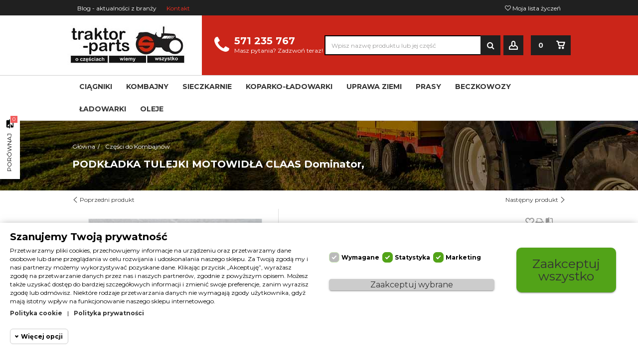

--- FILE ---
content_type: text/html; charset=utf-8
request_url: https://www.traktor-parts.pl/czesci-do-kombajnow/4490-podkladka-tulejki-motowidla-claas-dominator.html
body_size: 22445
content:
<!DOCTYPE HTML> <!--[if lt IE 7]><html class="no-js lt-ie9 lt-ie8 lt-ie7" lang="pl-pl"><![endif]--> <!--[if IE 7]><html class="no-js lt-ie9 lt-ie8 ie7" lang="pl-pl"><![endif]--> <!--[if IE 8]><html class="no-js lt-ie9 ie8" lang="pl-pl"><![endif]--> <!--[if gt IE 8]><html class="no-js ie9" lang="pl-pl"><![endif]--><html lang="pl-pl"><head>  <meta charset="utf-8" /><title>PODKŁADKA TULEJKI MOTOWIDŁA CLAAS Dominator,</title><meta name="description" content="CLAAS LEXION:LEXION 570, LEXION 530, LEXION 540,LEXION 560, LEXION 550 MONTANACLAAS: Dominator 38, 48, 58, 68, 76, 78, 86,88, 96, 98, 106, 108, 118, Commando..." /><meta name="keywords" content="PODKŁADKA TULEJKI MOTOWIDŁA CLAAS Dominator,, , , CLAAS LEXION:LEXION 570, LEXION 530, LEXION 540,LEXION 560, LEXION 550 MONTANACLAAS: Dominator 38, 48, 58, 68, 76, 78, 86,88, 96, 98, 106, 108, 118, Commandor: 114, 115, 116, 228, Mega / Mega II: 202, 2..." /><meta name="generator" content="PrestaShop" /><meta name="robots" content="index,follow" /><meta name="viewport" content="initial-scale=1,user-scalable=no,maximum-scale=1,width=device-width"><meta name="apple-mobile-web-app-capable" content="yes" /><link rel="icon" type="image/vnd.microsoft.icon" href="/img/favicon.ico?1568217074" /><link rel="shortcut icon" type="image/x-icon" href="/img/favicon.ico?1568217074" /><link rel="stylesheet" href="https://www.traktor-parts.pl/themes/shoply/cache/v_214_295fa4d25c6045418978f6ad36127179_all.css" type="text/css" media="all" /><link rel="stylesheet" href="https://www.traktor-parts.pl/themes/shoply/cache/v_214_3039e653f8721129e3e5c8f5b2acb8bf_print.css" type="text/css" media="print" /><link rel="alternate" type="application/rss+xml" title="PODKŁADKA TULEJKI MOTOWIDŁA CLAAS Dominator," href="https://www.traktor-parts.pl/modules/feeder/rss.php?id_category=862&amp;orderby=quantity&amp;orderway=desc" /> <meta property="og:image" content="https://www.traktor-parts.pl/6302/podkladka-tulejki-motowidla-claas-dominator.jpg" /><meta property="og:type" content="country" /><meta property="og:url" content="https://www.traktor-parts.pl/czesci-do-kombajnow/4490-podkladka-tulejki-motowidla-claas-dominator.html" /><meta property="og:site_name" content="Traktor-parts.pl" /><meta name="twitter:domain" content="www.traktor-parts.pl" /><meta name="twitter:card" content="product"><meta name="twitter:image" content="https://www.traktor-parts.pl/6302-home_default/podkladka-tulejki-motowidla-claas-dominator.jpg"><meta name="twitter:label1" content="Manufacturer"><meta name="twitter:data1" content=""><meta name="twitter:label2" content="Reference"><meta name="twitter:data2" content="233 131,00 z&#322;"><meta http-equiv="X-UA-Compatible" content="IE=edge,chrome=1" /><meta http-equiv="cleartype" content="on" /><meta http-equiv="x-dns-prefetch-control" value="on" /><meta name="HandheldFriendly" content="true" /><meta name="MobileOptimized" content="640" /><meta name="apple-mobile-web-app-capable" content="yes" /><meta name="apple-mobile-web-app-title" content="PODKŁADKA TULEJKI MOTOWIDŁA CLAAS Dominator,"><link rel="dns-prefetch" href="//www.google-analytics.com" /><link rel="dns-prefetch" href="//twitter.com" /><link rel="dns-prefetch" href="//facebook.com" /><link rel="dns-prefetch" href="//apis.google.com" /><link rel="dns-prefetch" href="//fonts.googleapis.com" /><link rel="dns-prefetch" href="//ssl.gstatic.com" /><link rel="dns-prefetch" href="//www.traktor-parts.pl" /><style>.ybc-blog-post-footer .read_more:hover
{
    background:#2fb5d2;
    border-color:#2fb5d2;
}
.ybc-blog-like-span.active, .be-tag-block .be-tags a, .be-tag-block .be-tags,
.ybc-blog-related-posts-meta-categories > a {
  color:#2fb5d2;
}
.ybc-blog-form-comment .blog-submit .button
{
  background:#2fb5d2; 
}
a:hover, .ybc-blog-like-span:hover, .ybc-block-comment-report:hover{
    color: #2fb5d2;
}
.nivo-caption 
{
     background:#2fb5d2; 
     opacity:0.6;
}</style> <link rel="stylesheet" href="https://fonts.googleapis.com/css?family=Montserrat:400,700" type="text/css" media="all" /> <!--[if lt IE 9]> 
<script src="https://oss.maxcdn.com/libs/html5shiv/3.7.0/html5shiv.js"></script> 
<script src="https://oss.maxcdn.com/libs/respond.js/1.3.0/respond.min.js"></script> <![endif]--> <!--[if lte IE 9]> 
<script src="https://www.traktor-parts.pl/themes/shoply/js/flexibility.js"></script> <![endif]--><meta property="og:title" content="PODK&#321;ADKA TULEJKI MOTOWID&#321;A CLAAS Dominator,"/><meta property="og:url" content="http://www.traktor-parts.pl/czesci-do-kombajnow/4490-podkladka-tulejki-motowidla-claas-dominator.html"/><meta property="og:site_name" content="Traktor-parts.pl"/><meta property="og:description" content="CLAAS LEXION:LEXION 570, LEXION 530, LEXION 540,LEXION 560, LEXION 550 MONTANACLAAS: Dominator 38, 48, 58, 68, 76, 78, 86,88, 96, 98, 106, 108, 118, Commando..."><meta property="og:type" content="product"><meta property="og:image" content="https://www.traktor-parts.pl/6302-large_default/podkladka-tulejki-motowidla-claas-dominator.jpg"></head><body id="product" class="not-index product product-4490 product-podkladka-tulejki-motowidla-claas-dominator category-862 category-czesci-do-kombajnow hide-left-column hide-right-column lang_pl "><div id="flying-compare"><form method="post" action="//www.traktor-parts.pl/index.php?controller=products-comparison" class="compare-form"> <button type="submit" class="bt_compare" disabled="disabled"> <span>Por&oacute;wnaj <span class="compare-rotate-icon"><span class="total-compare-val circle-rounded-ui">0</span> <i class="shoplyicon-compare"></i> </span></span> </button> <input type="hidden" name="compare_product_count" class="compare_product_count" value="0" /> <input type="hidden" name="compare_product_list" class="compare_product_list" value="" /></form></div><noscript><iframe src="https://www.googletagmanager.com/ns.html?id=GTM-TRZQVML" height="0" width="0" style="display:none;visibility:hidden"></iframe></noscript><div id="page"><div class="header-container alt-cart cart-version1 "> <header id="header"><div class="banner"><div class="container"><div class="row"></div></div></div><div class="nav"><div class="container"><div class="row"> <nav><ul id="header_links" class="clearfix"><li><a href="https://www.traktor-parts.pl/blog">Blog - aktualności z branży</a></li><li id="header_link_contact"><a href="https://www.traktor-parts.pl/kontakt-z-nami" title="Kontakt">Kontakt</a></li></ul> <a href="https://www.traktor-parts.pl/lista-zyczen" title="Moja lista życzeń" class="wishlist_top_link pull-right"><i class="icon-heart-empty"></i> Moja lista życzeń</a> </nav></div></div></div><div><div class="container container-header"><div id="desktop-header" class="desktop-header"><div class="row"><div id="header_logo" class="col-xs-12 col-sm-4 "><a href="https://www.traktor-parts.pl/" title="Traktor-parts.pl"> <img class="logo img-responsive replace-2xlogo" src="https://www.traktor-parts.pl/img/logo.jpg" width="239" height="81" alt="Traktor-parts.pl" /> </a></div><div id="search_block_top_content" class="col-xs-12 col-sm-7 "><div class="iqitsearch-inner"><div class="iqitsearch_text"><ul class="top-kontakts"><li><i class="icon-phone"></i> <span class="telefonduzy">571 235 767</span></li><li class="maszpytania">Masz pytania? Zadzwoń teraz!</li></ul></div><div id="search_block_top" class="search_block_top issearchcontent iqit-search" ><form method="get" action="//www.traktor-parts.pl/szukaj" id="searchbox"> <input type="hidden" name="controller" value="search" /> <input type="hidden" name="orderby" value="position" /> <input type="hidden" name="orderway" value="desc" /><div class="search_query_container "> <input type="hidden" name="search-cat-select" value="0" class="search-cat-select" /> <input class="search_query form-control" type="text" id="search_query_top" name="search_query" placeholder="Wpisz nazwę produktu lub jej część" value="" /> <button type="submit" name="submit_search" class="button-search"> <span>Wpisz nazwę produktu lub jej część</span> </button></div></form></div></div></div><div id="shopping_cart_container" class="col-xs-12 col-sm-4 clearfix"><div class="shopping_cart"> <a href="https://www.traktor-parts.pl/szybkie-zamowienie" title="Pokaż mój koszyk" rel="nofollow"> <span class="cart_name"></span><div class="more_info"> <span class="ajax_cart_quantity">0</span> <span class="ajax_cart_product_txt_s">Produkt(y)</span> <span class="ajax_cart_product_tw"> <span class="ajax_cart_total"> 0,00 zł </span> </span></div> </a><div class="cart_block block exclusive sm-rounded-ui"><div class="block_content"><div class="cart_block_list"><p class="cart_block_no_products"> Brak produktów</p><div class="cart-prices"><div class="cart-prices-line first-line"> <span class="price cart_block_shipping_cost ajax_cart_shipping_cost unvisible"> To be determined </span> <span class="unvisible"> Dostawa </span></div><div class="cart-prices-line last-line"> <span class="price cart_block_total ajax_block_cart_total">0,00 zł</span> <span>Razem</span></div></div><p class="cart-buttons"> <a id="button_order_cart" class="btn btn-default button button-medium" href="https://www.traktor-parts.pl/szybkie-zamowienie" title="Realizuj zamówienie" rel="nofollow"> <span> Realizuj zamówienie<i class="icon-chevron-right right"></i> </span> </a></p></div></div></div></div></div><div id="layer_cart"> <span class="cross circle-rounded-ui close-btn-ui" title="Zamknij okno"><i class="shoplyicon shoplyicon-cross"></i></span><div class="sm-rounded-ui layer_cart-wrapper" ><div class="clearfix" ><div class="layer_cart_product col-xs-12 col-md-6"><h5 class="overall_cart_title"> <i class="icon-check"></i> Produkt pomyślnie dodany do koszyka</h5><div class="product-image-container layer_cart_img"></div><div class="layer_cart_product_info"> <span id="layer_cart_product_title"></span> <span id="layer_cart_product_attributes"></span><div> Ilość <span id="layer_cart_product_quantity"></span></div><div> <strong>Razem <span id="layer_cart_product_price"></span></strong></div></div></div><div class="layer_cart_cart col-xs-12 col-md-6"><h5 class="overall_cart_title"> <span class="ajax_cart_product_txt_s unvisible"> Są <span class="ajax_cart_quantity">0</span> produkty w koszyku. </span> <span class="ajax_cart_product_txt "> Jest 1 produkt w koszyku. </span></h5><div class="layer_cart_row"> Razem produkty <span class="ajax_block_products_total"> </span></div><div class="layer_cart_row ajax_shipping-container"> <strong class="dark unvisible"> Dostawa razem&nbsp; </strong> <span class="ajax_cart_shipping_cost unvisible"> To be determined </span></div><div class="layer_cart_row"> <strong> Razem <span class="ajax_block_cart_total"> </span> </strong></div><div class="button-container clearfix"> <a class="btn btn-default button button-medium" href="https://www.traktor-parts.pl/szybkie-zamowienie" title="Realizuj zamówienie" rel="nofollow"> <span> Realizuj zamówienie <i class="icon-chevron-right right"></i> </span> </a><span class="continue" title="Kontynuuj zakupy"> <span> <i class="icon-chevron-left left"></i> Kontynuuj zakupy </span> </span></div></div></div><div class="crossseling"></div></div></div><div class="layer_cart_overlay"></div><div class="header_user_info col-xs-12 col-sm-4"> <a class="login" href="https://www.traktor-parts.pl/moje-konto" rel="nofollow" title="Zaloguj się"> <i class="icon-signin"></i> Zaloguj się </a></div><link href="/modules/recentsalepopup/views/css/recentsalespopup-main.css" media="screen" rel="stylesheet" /></div></div><div class="mobile-condensed-header mobile-style mobile-style2 "><div id="mh-sticky" class="not-sticked"><div class="mobile-main-wrapper"><div class="mobile-main-bar"><div class="mh-button mh-menu"> <span id="mh-menu"><i class="shoplyicon-menu mh-icon"></i></span></div><div class="mobile-h-logo"> <a href="https://www.traktor-parts.pl/" title="Traktor-parts.pl"> <img class="logo img-responsive replace-2xlogo" src="https://www.traktor-parts.pl/img/logo.jpg" width="239" height="81" alt="Traktor-parts.pl" /> </a></div><div class="mh-button mh-search"> <span id="mh-search" data-mh-search="1"><i class="shoplyicon-search mh-icon"></i></span></div><div class="mh-button mh-user"> <span id="mh-user"><i class="shoplyicon-user mh-icon "></i></span><div class="mh-drop"><p>Zaloguj się albo zarejestruj się</p><ul><li><a href="https://www.traktor-parts.pl/moje-konto" title="Zaloguj się" rel="nofollow">Zaloguj się/Zarejestruj się</a></li></ul></div></div><div id="mh-cart-wrapper" class="mh-button mh-cart"> <span id="mh-cart"> <i class="icon-shopping-cart mh-icon "></i> </span></div></div></div><div class="mh-dropdowns"><div class="mh-drop mh-search-drop"><div class="search_block_top mh-search-module"><form method="get" action="//www.traktor-parts.pl/szukaj"> <input type="hidden" name="controller" value="search" /> <input type="hidden" name="orderby" value="position" /> <input type="hidden" name="orderway" value="desc" /><div class="search_query_container "> <input type="hidden" name="search-cat-select" value="0" class="search-cat-select" /><input class="search_query form-control" type="text" name="search_query" placeholder="Wpisz nazwę produktu lub jej część" value="" /></div> <button type="submit" name="submit_search" class="button-search"> <span>Wpisz nazwę produktu lub jej część</span> </button></form></div></div></div></div></div></div></div><div class="fw-pseudo-wrapper"><div class="desktop-header"><div class="iqitmegamenu-wrapper col-xs-12 cbp-hor-width-0 clearfix"><div id="iqitmegamenu-horizontal" class="iqitmegamenu " role="navigation"><div class="container"> <nav id="cbp-hrmenu" class="cbp-hrmenu cbp-horizontal cbp-hrsub-narrow cbp-fade-slide-bottom cbp-arrowed "><ul><li class="cbp-hrmenu-tab cbp-hrmenu-tab-3 "> <a href="https://www.traktor-parts.pl/927-ciagniki-czesci_do_ciagnikow" ><span class="cbp-tab-title"> Ciągniki</span> </a></li><li class="cbp-hrmenu-tab cbp-hrmenu-tab-4 "> <a href="https://www.traktor-parts.pl/862-czesci-do-kombajnow" ><span class="cbp-tab-title"> Kombajny</span> </a></li><li class="cbp-hrmenu-tab cbp-hrmenu-tab-5 "> <a href="https://www.traktor-parts.pl/885-czesci-do-sieczkarni" ><span class="cbp-tab-title"> Sieczkarnie</span> </a></li><li class="cbp-hrmenu-tab cbp-hrmenu-tab-6 "> <a href="https://www.traktor-parts.pl/131-czesci-do-koparkoladowarki" ><span class="cbp-tab-title"> Koparko-Ładowarki</span> </a></li><li class="cbp-hrmenu-tab cbp-hrmenu-tab-7 "> <a href="https://www.traktor-parts.pl/863-maszyny-lesne" ><span class="cbp-tab-title"> Uprawa Ziemi</span> </a></li><li class="cbp-hrmenu-tab cbp-hrmenu-tab-8 "> <a href="https://www.traktor-parts.pl/945-prasy-kostkujace-rolujace" ><span class="cbp-tab-title"> Prasy</span> </a></li><li class="cbp-hrmenu-tab cbp-hrmenu-tab-9 "> <a href="https://www.traktor-parts.pl/939-czesci-do-beczkowozu" ><span class="cbp-tab-title"> Beczkowozy</span> </a></li><li class="cbp-hrmenu-tab cbp-hrmenu-tab-10 "> <a href="https://www.traktor-parts.pl/379-ladowarki-teleskopowe" ><span class="cbp-tab-title"> Ładowarki</span> </a></li><li class="cbp-hrmenu-tab cbp-hrmenu-tab-11 "> <a href="https://www.traktor-parts.pl/940-oleje" ><span class="cbp-tab-title"> Oleje</span> </a></li></ul> </nav></div><div id="iqitmegamenu-mobile"><div id="iqitmegamenu-shower" class="clearfix"><div class="container"><div class="iqitmegamenu-icon"><i class="icon-reorder"></i></div> <span>Menu</span></div></div><div class="cbp-mobilesubmenu"><div class="container"><ul id="iqitmegamenu-accordion" class="cbp-spmenu cbp-spmenu-vertical cbp-spmenu-left"><li id="cbp-close-mobile" class="close-btn-ui"><i class="shoplyicon shoplyicon-cross"></i></li><li><a href="https://www.traktor-parts.pl/927-ciagniki-czesci_do_ciagnikow" title="Ciągniki">Ciągniki</a><ul><li><a href="https://www.traktor-parts.pl/929-case-steyr" title="Case / Steyr">Case / Steyr</a><ul><li><a href="https://www.traktor-parts.pl/146-filtry-oleju" title="Filtry Oleju">Filtry Oleju</a></li><li><a href="https://www.traktor-parts.pl/156-filtry-paliwa" title="Filtry Paliwa">Filtry Paliwa</a></li><li><a href="https://www.traktor-parts.pl/166-filtry-powietrza" title="Filtry Powietrza">Filtry Powietrza</a></li><li><a href="https://www.traktor-parts.pl/176-filtry-hydrauliki" title="Filtry Hydrauliki">Filtry Hydrauliki</a></li><li><a href="https://www.traktor-parts.pl/45-cylindry-tlokizestawy-naprawcze-silnika" title="Cylindry, Tłoki,Zestawy Naprawcze Silnika">Cylindry, Tłoki,Zestawy Naprawcze Silnika</a></li><li><a href="https://www.traktor-parts.pl/49-uszczelki-silnika" title="Uszczelki silnika">Uszczelki silnika</a></li><li><a href="https://www.traktor-parts.pl/53-wal-panewki" title="Wał, panewki">Wał, panewki</a></li><li><a href="https://www.traktor-parts.pl/57-pompy-oleju-silnika" title="Pompy oleju silnika">Pompy oleju silnika</a></li><li><a href="https://www.traktor-parts.pl/62-uklad-paliwa" title="Układ paliwa">Układ paliwa</a></li><li><a href="https://www.traktor-parts.pl/66-uklad-chlodzenia" title="Układ Chłodzenia">Układ Chłodzenia</a></li><li><a href="https://www.traktor-parts.pl/70-pompy-wodne" title="Pompy wodne">Pompy wodne</a></li><li><a href="https://www.traktor-parts.pl/74-sprzeglo" title="Sprzęgło">Sprzęgło</a></li><li><a href="https://www.traktor-parts.pl/78-uklad-wydechowy" title="Układ wydechowy">Układ wydechowy</a></li><li><a href="https://www.traktor-parts.pl/82-skrzyniapto" title="Skrzynia,PTO">Skrzynia,PTO</a></li><li><a href="https://www.traktor-parts.pl/86-hamulce" title="Hamulce">Hamulce</a></li><li><a href="https://www.traktor-parts.pl/90-klimatyzacja" title="Klimatyzacja">Klimatyzacja</a></li><li><a href="https://www.traktor-parts.pl/94-os-uklad-napedu" title="Oś ,Układ Napędu">Oś ,Układ Napędu</a></li><li><a href="https://www.traktor-parts.pl/98-uklad-kierowniczy" title="Układ Kierowniczy">Układ Kierowniczy</a></li><li><a href="https://www.traktor-parts.pl/102-hydraulika" title="Hydraulika">Hydraulika</a></li><li><a href="https://www.traktor-parts.pl/106-podnosnik-ramiona" title="Podnośnik, ramiona">Podnośnik, ramiona</a></li><li><a href="https://www.traktor-parts.pl/111-akcesoria-kabiny" title="Akcesoria Kabiny">Akcesoria Kabiny</a></li><li><a href="https://www.traktor-parts.pl/115-elektryka" title="Elektryka">Elektryka</a></li><li><a href="https://www.traktor-parts.pl/34-lampy-oswietlenie" title="Lampy, Oświetlenie">Lampy, Oświetlenie</a></li><li><a href="https://www.traktor-parts.pl/119-korki" title="Korki">Korki</a></li><li><a href="https://www.traktor-parts.pl/123-linki" title="Linki">Linki</a></li><li><a href="https://www.traktor-parts.pl/955-dane-techniczne" title="Dane Techniczne">Dane Techniczne</a></li><li><a href="https://www.traktor-parts.pl/962-ladowacze-czolowe" title="Ładowacze Czołowe">Ładowacze Czołowe</a></li></ul></li><li><a href="https://www.traktor-parts.pl/930-czesci-john-deere" title="John Deere">John Deere</a><ul><li><a href="https://www.traktor-parts.pl/145-filtry-oleju" title="Filtry Oleju">Filtry Oleju</a></li><li><a href="https://www.traktor-parts.pl/155-filtry-paliwa" title="Filtry Paliwa">Filtry Paliwa</a></li><li><a href="https://www.traktor-parts.pl/165-filtry-powietrza" title="Filtry Powietrza">Filtry Powietrza</a></li><li><a href="https://www.traktor-parts.pl/175-filtry-hydrauliki" title="Filtry Hydrauliki">Filtry Hydrauliki</a></li><li><a href="https://www.traktor-parts.pl/33-cylindry-tlokizestawy-naprawcze-silnika" title="Cylindry, Tłoki,Zestawy Naprawcze Silnika">Cylindry, Tłoki,Zestawy Naprawcze Silnika</a></li><li><a href="https://www.traktor-parts.pl/48-uszczelki-silnika" title="Uszczelki silnika">Uszczelki silnika</a></li><li><a href="https://www.traktor-parts.pl/52-wal-panewki" title="Wał, panewki">Wał, panewki</a></li><li><a href="https://www.traktor-parts.pl/56-pompy-oleju-silnika" title="Pompy oleju silnika">Pompy oleju silnika</a></li><li><a href="https://www.traktor-parts.pl/61-uklad-paliwa" title="Układ paliwa">Układ paliwa</a></li><li><a href="https://www.traktor-parts.pl/65-uklad-chlodzenia" title="Układ Chłodzenia">Układ Chłodzenia</a></li><li><a href="https://www.traktor-parts.pl/69-pompy-wodne" title="Pompy wodne">Pompy wodne</a></li><li><a href="https://www.traktor-parts.pl/73-sprzeglo" title="Sprzęgło">Sprzęgło</a></li><li><a href="https://www.traktor-parts.pl/77-uklad-wydechowy" title="Układ wydechowy">Układ wydechowy</a></li><li><a href="https://www.traktor-parts.pl/81-skrzyniapto" title="Skrzynia,PTO">Skrzynia,PTO</a></li><li><a href="https://www.traktor-parts.pl/85-hamulce" title="Hamulce">Hamulce</a></li><li><a href="https://www.traktor-parts.pl/89-klimatyzacja" title="Klimatyzacja">Klimatyzacja</a></li><li><a href="https://www.traktor-parts.pl/93-os-uklad-napedu" title="Oś ,Układ Napędu">Oś ,Układ Napędu</a></li><li><a href="https://www.traktor-parts.pl/97-uklad-kierowniczy" title="Układ Kierowniczy">Układ Kierowniczy</a></li><li><a href="https://www.traktor-parts.pl/101-hydraulika" title="Hydraulika">Hydraulika</a></li><li><a href="https://www.traktor-parts.pl/105-podnosnik-ramiona" title="Podnośnik, ramiona">Podnośnik, ramiona</a></li><li><a href="https://www.traktor-parts.pl/110-akcesoria-kabiny" title="Akcesoria Kabiny">Akcesoria Kabiny</a></li><li><a href="https://www.traktor-parts.pl/114-elektryka" title="Elektryka">Elektryka</a></li><li><a href="https://www.traktor-parts.pl/36-lampy-oswietlenie" title="Lampy, Oświetlenie">Lampy, Oświetlenie</a></li><li><a href="https://www.traktor-parts.pl/118-korki" title="Korki">Korki</a></li><li><a href="https://www.traktor-parts.pl/122-linki" title="Linki">Linki</a></li><li><a href="https://www.traktor-parts.pl/956-dane-techniczne" title="Dane Techniczne">Dane Techniczne</a></li></ul></li><li><a href="https://www.traktor-parts.pl/931-czesci-do-traktorow-new-holland-ford-fiat" title="New Holland / Ford/ Fiat">New Holland / Ford/ Fiat</a><ul><li><a href="https://www.traktor-parts.pl/151-filtry-oleju" title="Filtry Oleju">Filtry Oleju</a></li><li><a href="https://www.traktor-parts.pl/161-filtry-paliwa" title="Filtry Paliwa">Filtry Paliwa</a></li><li><a href="https://www.traktor-parts.pl/171-filtry-powietrza" title="Filtry Powietrza">Filtry Powietrza</a></li><li><a href="https://www.traktor-parts.pl/181-filtry-hydrauliki" title="Filtry Hydrauliki">Filtry Hydrauliki</a></li><li><a href="https://www.traktor-parts.pl/200-cylindry-tlokizestawy-naprawcze-silnika" title="Cylindry, Tłoki,Zestawy Naprawcze Silnika">Cylindry, Tłoki,Zestawy Naprawcze Silnika</a></li><li><a href="https://www.traktor-parts.pl/206-uszczelki-silnika" title="Uszczelki silnika">Uszczelki silnika</a></li><li><a href="https://www.traktor-parts.pl/212-wal-panewki" title="Wał, panewki">Wał, panewki</a></li><li><a href="https://www.traktor-parts.pl/218-pompy-oleju-silnika" title="Pompy oleju silnika">Pompy oleju silnika</a></li><li><a href="https://www.traktor-parts.pl/224-uklad-paliwa" title="Układ paliwa">Układ paliwa</a></li><li><a href="https://www.traktor-parts.pl/230-uklad-chlodzenia" title="Układ Chłodzenia">Układ Chłodzenia</a></li><li><a href="https://www.traktor-parts.pl/236-pompy-wodne" title="Pompy wodne">Pompy wodne</a></li><li><a href="https://www.traktor-parts.pl/242-sprzeglo" title="Sprzęgło">Sprzęgło</a></li><li><a href="https://www.traktor-parts.pl/249-uklad-wydechowy" title="Układ wydechowy">Układ wydechowy</a></li><li><a href="https://www.traktor-parts.pl/255-skrzyniapto" title="Skrzynia,PTO">Skrzynia,PTO</a></li><li><a href="https://www.traktor-parts.pl/261-hamulce" title="Hamulce">Hamulce</a></li><li><a href="https://www.traktor-parts.pl/267-klimatyzacja" title="Klimatyzacja">Klimatyzacja</a></li><li><a href="https://www.traktor-parts.pl/273-os-uklad-napedu" title="Oś ,Układ Napędu">Oś ,Układ Napędu</a></li><li><a href="https://www.traktor-parts.pl/279-uklad-kierowniczy" title="Układ Kierowniczy">Układ Kierowniczy</a></li><li><a href="https://www.traktor-parts.pl/285-hydraulika" title="Hydraulika">Hydraulika</a></li><li><a href="https://www.traktor-parts.pl/291-podnosnik-ramiona" title="Podnośnik, ramiona">Podnośnik, ramiona</a></li><li><a href="https://www.traktor-parts.pl/297-akcesoria-kabiny" title="Akcesoria Kabiny">Akcesoria Kabiny</a></li><li><a href="https://www.traktor-parts.pl/303-elektryka" title="Elektryka">Elektryka</a></li><li><a href="https://www.traktor-parts.pl/135-lampy-oswitlenie" title="Lampy, oświtlenie">Lampy, oświtlenie</a></li><li><a href="https://www.traktor-parts.pl/315-korki" title="Korki">Korki</a></li><li><a href="https://www.traktor-parts.pl/309-linki" title="Linki">Linki</a></li></ul></li><li><a href="https://www.traktor-parts.pl/932-czesci-do-ciagnika-claas-renault" title="Claas / Renault">Claas / Renault</a><ul><li><a href="https://www.traktor-parts.pl/153-filtry-oleju" title="Filtry Oleju">Filtry Oleju</a></li><li><a href="https://www.traktor-parts.pl/163-filtry-paliwa" title="Filtry Paliwa">Filtry Paliwa</a></li><li><a href="https://www.traktor-parts.pl/173-filtry-powietrza" title="Filtry Powietrza">Filtry Powietrza</a></li><li><a href="https://www.traktor-parts.pl/183-filtry-hydrauliki" title="Filtry Hydrauliki">Filtry Hydrauliki</a></li><li><a href="https://www.traktor-parts.pl/202-cylindry-tlokizestawy-naprawcze-silnika" title="Cylindry, Tłoki,Zestawy Naprawcze Silnika">Cylindry, Tłoki,Zestawy Naprawcze Silnika</a></li><li><a href="https://www.traktor-parts.pl/208-uszczelki-silnika" title="Uszczelki silnika">Uszczelki silnika</a></li><li><a href="https://www.traktor-parts.pl/214-wal-panewki" title="Wał, panewki">Wał, panewki</a></li><li><a href="https://www.traktor-parts.pl/220-pompy-oleju-silnika" title="Pompy oleju silnika">Pompy oleju silnika</a></li><li><a href="https://www.traktor-parts.pl/226-uklad-paliwa" title="Układ paliwa">Układ paliwa</a></li><li><a href="https://www.traktor-parts.pl/232-uklad-chlodzenia" title="Układ Chłodzenia">Układ Chłodzenia</a></li><li><a href="https://www.traktor-parts.pl/238-pompy-wodne" title="Pompy wodne">Pompy wodne</a></li><li><a href="https://www.traktor-parts.pl/244-sprzeglo" title="Sprzęgło">Sprzęgło</a></li><li><a href="https://www.traktor-parts.pl/251-uklad-wydechowy" title="Układ wydechowy">Układ wydechowy</a></li><li><a href="https://www.traktor-parts.pl/257-skrzyniapto" title="Skrzynia,PTO">Skrzynia,PTO</a></li><li><a href="https://www.traktor-parts.pl/263-hamulce" title="Hamulce">Hamulce</a></li><li><a href="https://www.traktor-parts.pl/269-klimatyzacja" title="Klimatyzacja">Klimatyzacja</a></li><li><a href="https://www.traktor-parts.pl/275-os-uklad-napedu" title="Oś ,Układ Napędu">Oś ,Układ Napędu</a></li><li><a href="https://www.traktor-parts.pl/281-uklad-kierowniczy" title="Układ Kierowniczy">Układ Kierowniczy</a></li><li><a href="https://www.traktor-parts.pl/287-hydraulika" title="Hydraulika">Hydraulika</a></li><li><a href="https://www.traktor-parts.pl/293-podnosnikramiona" title="Podnośnik,ramiona">Podnośnik,ramiona</a></li><li><a href="https://www.traktor-parts.pl/299-akcesoria-kabiny" title="Akcesoria Kabiny">Akcesoria Kabiny</a></li><li><a href="https://www.traktor-parts.pl/305-elektryka" title="Elektryka">Elektryka</a></li><li><a href="https://www.traktor-parts.pl/137-lampy-oswietlenie" title="Lampy . oświetlenie">Lampy . oświetlenie</a></li><li><a href="https://www.traktor-parts.pl/317-korki" title="Korki">Korki</a></li><li><a href="https://www.traktor-parts.pl/311-linki" title="Linki">Linki</a></li></ul></li><li><a href="https://www.traktor-parts.pl/933-massey-ferguson" title="Massey Ferguson">Massey Ferguson</a><ul><li><a href="https://www.traktor-parts.pl/147-filtry-oleju" title="Filtry Oleju">Filtry Oleju</a></li><li><a href="https://www.traktor-parts.pl/157-filtry-paliwa" title="Filtry Paliwa">Filtry Paliwa</a></li><li><a href="https://www.traktor-parts.pl/167-filtry-powietrza" title="Filtry Powietrza">Filtry Powietrza</a></li><li><a href="https://www.traktor-parts.pl/177-filtry-hydrauliki" title="Filtry Hydrauliki">Filtry Hydrauliki</a></li><li><a href="https://www.traktor-parts.pl/46-cylindry-tlokizestawy-naprawcze-silnika" title="Cylindry, Tłoki,Zestawy Naprawcze Silnika">Cylindry, Tłoki,Zestawy Naprawcze Silnika</a></li><li><a href="https://www.traktor-parts.pl/50-uszczelki-silnika" title="Uszczelki silnika">Uszczelki silnika</a></li><li><a href="https://www.traktor-parts.pl/54-wal-panewki" title="Wał, panewki">Wał, panewki</a></li><li><a href="https://www.traktor-parts.pl/59-pompy-oleju-silnika" title="Pompy oleju silnika">Pompy oleju silnika</a></li><li><a href="https://www.traktor-parts.pl/63-uklad-paliwa" title="Układ paliwa">Układ paliwa</a></li><li><a href="https://www.traktor-parts.pl/67-uklad-chlodzenia" title="Układ Chłodzenia">Układ Chłodzenia</a></li><li><a href="https://www.traktor-parts.pl/71-pompy-wodne" title="Pompy wodne">Pompy wodne</a></li><li><a href="https://www.traktor-parts.pl/75-sprzeglo" title="Sprzęgło">Sprzęgło</a></li><li><a href="https://www.traktor-parts.pl/79-uklad-wydechowy" title="Układ wydechowy">Układ wydechowy</a></li><li><a href="https://www.traktor-parts.pl/83-skrzyniapto" title="Skrzynia,PTO">Skrzynia,PTO</a></li><li><a href="https://www.traktor-parts.pl/87-hamulce" title="Hamulce">Hamulce</a></li><li><a href="https://www.traktor-parts.pl/91-klimatyzacja" title="Klimatyzacja">Klimatyzacja</a></li><li><a href="https://www.traktor-parts.pl/95-os-uklad-napedu" title="Oś ,Układ Napędu">Oś ,Układ Napędu</a></li><li><a href="https://www.traktor-parts.pl/99-uklad-kierowniczy" title="Układ Kierowniczy">Układ Kierowniczy</a></li><li><a href="https://www.traktor-parts.pl/103-hydraulika" title="Hydraulika">Hydraulika</a></li><li><a href="https://www.traktor-parts.pl/107-podnosnik-ramiona" title="Podnośnik, ramiona">Podnośnik, ramiona</a></li><li><a href="https://www.traktor-parts.pl/112-akcesoria-kabiny" title="Akcesoria Kabiny">Akcesoria Kabiny</a></li><li><a href="https://www.traktor-parts.pl/116-elektryka" title="Elektryka">Elektryka</a></li><li><a href="https://www.traktor-parts.pl/58-lampy-oswietlenie" title="Lampy, Oświetlenie">Lampy, Oświetlenie</a></li><li><a href="https://www.traktor-parts.pl/120-korki" title="Korki">Korki</a></li><li><a href="https://www.traktor-parts.pl/124-linki" title="Linki">Linki</a></li></ul></li><li><a href="https://www.traktor-parts.pl/934-fendt" title="Fendt">Fendt</a><ul><li><a href="https://www.traktor-parts.pl/148-filtry-oleju" title="Filtry Oleju">Filtry Oleju</a></li><li><a href="https://www.traktor-parts.pl/158-filtry-paliwa" title="Filtry Paliwa">Filtry Paliwa</a></li><li><a href="https://www.traktor-parts.pl/168-filtry-powietrza" title="Filtry Powietrza">Filtry Powietrza</a></li><li><a href="https://www.traktor-parts.pl/178-filtry-hydrauliki" title="Filtry Hydrauliki">Filtry Hydrauliki</a></li><li><a href="https://www.traktor-parts.pl/47-cylindry-tlokizestawy-naprawcze-silnika" title="Cylindry, Tłoki,Zestawy Naprawcze Silnika">Cylindry, Tłoki,Zestawy Naprawcze Silnika</a></li><li><a href="https://www.traktor-parts.pl/51-uszczelki-silnika" title="Uszczelki silnika">Uszczelki silnika</a></li><li><a href="https://www.traktor-parts.pl/55-wal-panewki" title="Wał, panewki">Wał, panewki</a></li><li><a href="https://www.traktor-parts.pl/60-pompy-oleju-silnika" title="Pompy oleju silnika">Pompy oleju silnika</a></li><li><a href="https://www.traktor-parts.pl/64-uklad-paliwa" title="Układ paliwa">Układ paliwa</a></li><li><a href="https://www.traktor-parts.pl/68-uklad-chlodzenia" title="Układ Chłodzenia">Układ Chłodzenia</a></li><li><a href="https://www.traktor-parts.pl/72-pompy-wodne" title="Pompy wodne">Pompy wodne</a></li><li><a href="https://www.traktor-parts.pl/76-sprzeglo" title="Sprzęgło">Sprzęgło</a></li><li><a href="https://www.traktor-parts.pl/80-uklad-wydechowy" title="Układ wydechowy">Układ wydechowy</a></li><li><a href="https://www.traktor-parts.pl/84-skrzyniapto" title="Skrzynia,PTO">Skrzynia,PTO</a></li><li><a href="https://www.traktor-parts.pl/88-hamulce" title="Hamulce">Hamulce</a></li><li><a href="https://www.traktor-parts.pl/92-klimatyzacja" title="Klimatyzacja">Klimatyzacja</a></li><li><a href="https://www.traktor-parts.pl/96-os-uklad-napedu" title="Oś ,Układ Napędu">Oś ,Układ Napędu</a></li><li><a href="https://www.traktor-parts.pl/100-uklad-kierowniczy" title="Układ Kierowniczy">Układ Kierowniczy</a></li><li><a href="https://www.traktor-parts.pl/104-hydraulika" title="Hydraulika">Hydraulika</a></li><li><a href="https://www.traktor-parts.pl/109-podnosnik-ramiona" title="Podnośnik, ramiona">Podnośnik, ramiona</a></li><li><a href="https://www.traktor-parts.pl/113-akcesoria-kabiny" title="Akcesoria Kabiny">Akcesoria Kabiny</a></li><li><a href="https://www.traktor-parts.pl/117-elektryka" title="Elektryka">Elektryka</a></li><li><a href="https://www.traktor-parts.pl/37-lampy-oswietlenie" title="Lampy, Oświetlenie">Lampy, Oświetlenie</a></li><li><a href="https://www.traktor-parts.pl/121-korki" title="Korki">Korki</a></li><li><a href="https://www.traktor-parts.pl/125-linki" title="Linki">Linki</a></li></ul></li><li><a href="https://www.traktor-parts.pl/935-deutz-fahr" title="Deutz-Fahr">Deutz-Fahr</a><ul><li><a href="https://www.traktor-parts.pl/149-filtry-oleju" title="Filtry Oleju">Filtry Oleju</a></li><li><a href="https://www.traktor-parts.pl/159-filtry-paliwa" title="Filtry Paliwa">Filtry Paliwa</a></li><li><a href="https://www.traktor-parts.pl/169-filtry-powietrza" title="Filtry Powietrza">Filtry Powietrza</a></li><li><a href="https://www.traktor-parts.pl/179-filtry-hydrauliki" title="Filtry Hydrauliki">Filtry Hydrauliki</a></li><li><a href="https://www.traktor-parts.pl/198-cylindry-tlokizestawy-naprawcze-silnika" title="Cylindry, Tłoki,Zestawy Naprawcze Silnika">Cylindry, Tłoki,Zestawy Naprawcze Silnika</a></li><li><a href="https://www.traktor-parts.pl/204-uszczelki-silnika" title="Uszczelki silnika">Uszczelki silnika</a></li><li><a href="https://www.traktor-parts.pl/210-wal-panewki" title="Wał, panewki">Wał, panewki</a></li><li><a href="https://www.traktor-parts.pl/216-pompy-oleju-silnika" title="Pompy oleju silnika">Pompy oleju silnika</a></li><li><a href="https://www.traktor-parts.pl/222-uklad-paliwa" title="Układ paliwa">Układ paliwa</a></li><li><a href="https://www.traktor-parts.pl/228-uklad-chlodzenia" title="Układ Chłodzenia">Układ Chłodzenia</a></li><li><a href="https://www.traktor-parts.pl/234-pompy-wodne" title="Pompy wodne">Pompy wodne</a></li><li><a href="https://www.traktor-parts.pl/240-sprzeglo" title="Sprzęgło">Sprzęgło</a></li><li><a href="https://www.traktor-parts.pl/247-uklad-wydechowy" title="Układ wydechowy">Układ wydechowy</a></li><li><a href="https://www.traktor-parts.pl/253-skrzyniapto" title="Skrzynia,PTO">Skrzynia,PTO</a></li><li><a href="https://www.traktor-parts.pl/259-hamulce" title="Hamulce">Hamulce</a></li><li><a href="https://www.traktor-parts.pl/265-klimatyzacja" title="Klimatyzacja">Klimatyzacja</a></li><li><a href="https://www.traktor-parts.pl/271-os-uklad-napedu" title="Oś ,Układ Napędu">Oś ,Układ Napędu</a></li><li><a href="https://www.traktor-parts.pl/277-uklad-kierowniczy" title="Układ Kierowniczy">Układ Kierowniczy</a></li><li><a href="https://www.traktor-parts.pl/283-hydraulika" title="Hydraulika">Hydraulika</a></li><li><a href="https://www.traktor-parts.pl/289-podnosnik-ramiona" title="Podnośnik, ramiona">Podnośnik, ramiona</a></li><li><a href="https://www.traktor-parts.pl/295-akcesoria-kabiny" title="Akcesoria Kabiny">Akcesoria Kabiny</a></li><li><a href="https://www.traktor-parts.pl/301-elektryka" title="Elektryka">Elektryka</a></li><li><a href="https://www.traktor-parts.pl/130-lampy-oswietlenie" title="Lampy, Oświetlenie">Lampy, Oświetlenie</a></li><li><a href="https://www.traktor-parts.pl/313-korki" title="Korki">Korki</a></li><li><a href="https://www.traktor-parts.pl/307-linki" title="Linki">Linki</a></li></ul></li><li><a href="https://www.traktor-parts.pl/936-same" title="Same">Same</a><ul><li><a href="https://www.traktor-parts.pl/152-filtry-oleju" title="Filtry Oleju">Filtry Oleju</a></li><li><a href="https://www.traktor-parts.pl/162-filtry-paliwa" title="Filtry Paliwa">Filtry Paliwa</a></li><li><a href="https://www.traktor-parts.pl/172-filtry-powietrza" title="Filtry Powietrza">Filtry Powietrza</a></li><li><a href="https://www.traktor-parts.pl/182-filtry-hydrauliki" title="Filtry Hydrauliki">Filtry Hydrauliki</a></li><li><a href="https://www.traktor-parts.pl/201-cylindry-tlokizestawy-naprawcze-silnika" title="Cylindry, Tłoki,Zestawy Naprawcze Silnika">Cylindry, Tłoki,Zestawy Naprawcze Silnika</a></li><li><a href="https://www.traktor-parts.pl/207-uszczelki-silnika" title="Uszczelki silnika">Uszczelki silnika</a></li><li><a href="https://www.traktor-parts.pl/213-wal-panewki" title="Wał, panewki">Wał, panewki</a></li><li><a href="https://www.traktor-parts.pl/219-pompy-oleju-silnika" title="Pompy oleju silnika">Pompy oleju silnika</a></li><li><a href="https://www.traktor-parts.pl/225-uklad-paliwa" title="Układ paliwa">Układ paliwa</a></li><li><a href="https://www.traktor-parts.pl/231-uklad-chlodzenia" title="Układ Chłodzenia">Układ Chłodzenia</a></li><li><a href="https://www.traktor-parts.pl/237-pompy-wodne" title="Pompy wodne">Pompy wodne</a></li><li><a href="https://www.traktor-parts.pl/243-sprzeglo" title="Sprzęgło">Sprzęgło</a></li><li><a href="https://www.traktor-parts.pl/250-uklad-wydechowy" title="Układ wydechowy">Układ wydechowy</a></li><li><a href="https://www.traktor-parts.pl/256-skrzyniapto" title="Skrzynia,PTO">Skrzynia,PTO</a></li><li><a href="https://www.traktor-parts.pl/262-hamulce" title="Hamulce">Hamulce</a></li><li><a href="https://www.traktor-parts.pl/268-klimatyzacja" title="Klimatyzacja">Klimatyzacja</a></li><li><a href="https://www.traktor-parts.pl/274-os-uklad-napedu" title="Oś ,Układ Napędu">Oś ,Układ Napędu</a></li><li><a href="https://www.traktor-parts.pl/280-uklad-kierowniczy" title="Układ Kierowniczy">Układ Kierowniczy</a></li><li><a href="https://www.traktor-parts.pl/286-hydraulika" title="Hydraulika">Hydraulika</a></li><li><a href="https://www.traktor-parts.pl/292-podnosnikramiona" title="Podnośnik,ramiona">Podnośnik,ramiona</a></li><li><a href="https://www.traktor-parts.pl/298-akcesoria-kabiny" title="Akcesoria Kabiny">Akcesoria Kabiny</a></li><li><a href="https://www.traktor-parts.pl/304-elektryka" title="Elektryka">Elektryka</a></li><li><a href="https://www.traktor-parts.pl/136-lampy-oswietlenie" title="Lampy . oświetlenie">Lampy . oświetlenie</a></li><li><a href="https://www.traktor-parts.pl/316-korki" title="Korki">Korki</a></li><li><a href="https://www.traktor-parts.pl/310-linki" title="Linki">Linki</a></li></ul></li><li><a href="https://www.traktor-parts.pl/937-mccormick" title="McCormick">McCormick</a><ul><li><a href="https://www.traktor-parts.pl/150-filtry-oleju" title="Filtry Oleju">Filtry Oleju</a></li><li><a href="https://www.traktor-parts.pl/160-filtry-paliwa" title="Filtry Paliwa">Filtry Paliwa</a></li><li><a href="https://www.traktor-parts.pl/170-filtry-powietrza" title="Filtry Powietrza">Filtry Powietrza</a></li><li><a href="https://www.traktor-parts.pl/180-filtry-hydrauliki" title="Filtry Hydrauliki">Filtry Hydrauliki</a></li><li><a href="https://www.traktor-parts.pl/199-cylindry-tlokizestawy-naprawcze-silnika" title="Cylindry, Tłoki,Zestawy Naprawcze Silnika">Cylindry, Tłoki,Zestawy Naprawcze Silnika</a></li><li><a href="https://www.traktor-parts.pl/205-uszczelki-silnika" title="Uszczelki silnika">Uszczelki silnika</a></li><li><a href="https://www.traktor-parts.pl/211-wal-panewki" title="Wał, panewki">Wał, panewki</a></li><li><a href="https://www.traktor-parts.pl/217-pompy-oleju-silnika" title="Pompy oleju silnika">Pompy oleju silnika</a></li><li><a href="https://www.traktor-parts.pl/223-uklad-paliwa" title="Układ paliwa">Układ paliwa</a></li><li><a href="https://www.traktor-parts.pl/229-uklad-chlodzenia" title="Układ Chłodzenia">Układ Chłodzenia</a></li><li><a href="https://www.traktor-parts.pl/235-pompy-wodne" title="Pompy wodne">Pompy wodne</a></li><li><a href="https://www.traktor-parts.pl/241-sprzeglo" title="Sprzęgło">Sprzęgło</a></li><li><a href="https://www.traktor-parts.pl/248-uklad-wydechowy" title="Układ wydechowy">Układ wydechowy</a></li><li><a href="https://www.traktor-parts.pl/254-skrzyniapto" title="Skrzynia,PTO">Skrzynia,PTO</a></li><li><a href="https://www.traktor-parts.pl/260-hamulce" title="Hamulce">Hamulce</a></li><li><a href="https://www.traktor-parts.pl/266-klimatyzacja" title="Klimatyzacja">Klimatyzacja</a></li><li><a href="https://www.traktor-parts.pl/272-os-uklad-napedu" title="Oś ,Układ Napędu">Oś ,Układ Napędu</a></li><li><a href="https://www.traktor-parts.pl/278-uklad-kierowniczy" title="Układ Kierowniczy">Układ Kierowniczy</a></li><li><a href="https://www.traktor-parts.pl/284-hydraulika" title="Hydraulika">Hydraulika</a></li><li><a href="https://www.traktor-parts.pl/290-podnosnik-ramiona" title="Podnośnik, ramiona">Podnośnik, ramiona</a></li><li><a href="https://www.traktor-parts.pl/296-akcesoria-kabiny" title="Akcesoria Kabiny">Akcesoria Kabiny</a></li><li><a href="https://www.traktor-parts.pl/302-elektryka" title="Elektryka">Elektryka</a></li><li><a href="https://www.traktor-parts.pl/133-lampy-oswietlenie" title="Lampy, Oświetlenie">Lampy, Oświetlenie</a></li><li><a href="https://www.traktor-parts.pl/314-korki" title="Korki">Korki</a></li><li><a href="https://www.traktor-parts.pl/308-linki" title="Linki">Linki</a></li></ul></li><li><a href="https://www.traktor-parts.pl/938-valtra-valmet" title="Valtra / Valmet">Valtra / Valmet</a><ul><li><a href="https://www.traktor-parts.pl/154-filtry-oleju" title="Filtry Oleju">Filtry Oleju</a></li><li><a href="https://www.traktor-parts.pl/164-filtry-paliwa" title="Filtry Paliwa">Filtry Paliwa</a></li><li><a href="https://www.traktor-parts.pl/174-filtry-powietrza" title="Filtry Powietrza">Filtry Powietrza</a></li><li><a href="https://www.traktor-parts.pl/184-filtry-hydrauliki" title="Filtry Hydrauliki">Filtry Hydrauliki</a></li><li><a href="https://www.traktor-parts.pl/203-cylindry-tlokizestawy-naprawcze-silnika" title="Cylindry, Tłoki,Zestawy Naprawcze Silnika">Cylindry, Tłoki,Zestawy Naprawcze Silnika</a></li><li><a href="https://www.traktor-parts.pl/209-uszczelki-silnika" title="Uszczelki silnika">Uszczelki silnika</a></li><li><a href="https://www.traktor-parts.pl/215-wal-panewki" title="Wał, panewki">Wał, panewki</a></li><li><a href="https://www.traktor-parts.pl/221-pompy-oleju-silnika" title="Pompy oleju silnika">Pompy oleju silnika</a></li><li><a href="https://www.traktor-parts.pl/227-uklad-paliwa" title="Układ paliwa">Układ paliwa</a></li><li><a href="https://www.traktor-parts.pl/233-uklad-chlodzenia" title="Układ Chłodzenia">Układ Chłodzenia</a></li><li><a href="https://www.traktor-parts.pl/239-pompy-wodne" title="Pompy wodne">Pompy wodne</a></li><li><a href="https://www.traktor-parts.pl/245-sprzeglo" title="Sprzęgło">Sprzęgło</a></li><li><a href="https://www.traktor-parts.pl/252-uklad-wydechowy" title="Układ wydechowy">Układ wydechowy</a></li><li><a href="https://www.traktor-parts.pl/258-skrzyniapto" title="Skrzynia,PTO">Skrzynia,PTO</a></li><li><a href="https://www.traktor-parts.pl/264-hamulce" title="Hamulce">Hamulce</a></li><li><a href="https://www.traktor-parts.pl/270-klimatyzacja" title="Klimatyzacja">Klimatyzacja</a></li><li><a href="https://www.traktor-parts.pl/276-os-uklad-napedu" title="Oś ,Układ Napędu">Oś ,Układ Napędu</a></li><li><a href="https://www.traktor-parts.pl/282-uklad-kierowniczy" title="Układ Kierowniczy">Układ Kierowniczy</a></li><li><a href="https://www.traktor-parts.pl/288-hydraulika" title="Hydraulika">Hydraulika</a></li><li><a href="https://www.traktor-parts.pl/294-podnosnikramiona" title="Podnośnik,ramiona">Podnośnik,ramiona</a></li><li><a href="https://www.traktor-parts.pl/300-akcesoria-kabiny" title="Akcesoria Kabiny">Akcesoria Kabiny</a></li><li><a href="https://www.traktor-parts.pl/306-elektryka" title="Elektryka">Elektryka</a></li><li><a href="https://www.traktor-parts.pl/138-lampy-oswietlenie" title="Lampy . oświetlenie">Lampy . oświetlenie</a></li><li><a href="https://www.traktor-parts.pl/318-korki" title="Korki">Korki</a></li><li><a href="https://www.traktor-parts.pl/312-linki" title="Linki">Linki</a></li></ul></li><li><a href="https://www.traktor-parts.pl/839-3-punktowe-zawieszenie" title="3 punktowe zawieszenie">3 punktowe zawieszenie</a><ul><li><a href="https://www.traktor-parts.pl/840-laczniki" title="Łączniki">Łączniki</a></li><li><a href="https://www.traktor-parts.pl/841-kule" title="Kule">Kule</a></li><li><a href="https://www.traktor-parts.pl/842-haki" title="Haki">Haki</a></li><li><a href="https://www.traktor-parts.pl/843-zaczepy" title="Zaczepy">Zaczepy</a></li></ul></li><li><a href="https://www.traktor-parts.pl/884-lampy-led" title="Lampy LED">Lampy LED</a></li></ul></li><li><a href="https://www.traktor-parts.pl/862-czesci-do-kombajnow" title="Części do Kombajnów">Części do Kombajnów</a><ul><li><a href="https://www.traktor-parts.pl/864-czesci-class" title="Claas">Claas</a><ul><li><a href="https://www.traktor-parts.pl/865-czesci-hederu" title="Części Hederu">Części Hederu</a></li><li><a href="https://www.traktor-parts.pl/892-filtry" title="Filtry">Filtry</a></li><li><a href="https://www.traktor-parts.pl/915-przyrzad-tnacy" title="Przyrząd Tnący">Przyrząd Tnący</a></li><li><a href="https://www.traktor-parts.pl/926-przenosnik-pochyly" title="Przenośnik Pochyły">Przenośnik Pochyły</a></li></ul></li><li><a href="https://www.traktor-parts.pl/917-czesci-case" title="Case">Case</a><ul><li><a href="https://www.traktor-parts.pl/919-czesci-hederuprzyrzad-tnacy" title="Części Hederu,Przyrząd Tnący">Części Hederu,Przyrząd Tnący</a></li><li><a href="https://www.traktor-parts.pl/921-mlocarnia-i-odrzutnik" title="Młocarnia i Odrzutnik">Młocarnia i Odrzutnik</a></li><li><a href="https://www.traktor-parts.pl/923-przenosnik-zbozowy-i-klosowy" title="Przenośnik Zbożowy i Kłosowy">Przenośnik Zbożowy i Kłosowy</a></li></ul></li><li><a href="https://www.traktor-parts.pl/918-czesci-new-holland" title="New Holland">New Holland</a><ul><li><a href="https://www.traktor-parts.pl/920-czesci-hederuprzyrzad-tnacy" title="Części Hederu,Przyrząd Tnący">Części Hederu,Przyrząd Tnący</a></li><li><a href="https://www.traktor-parts.pl/922-mlocarnia-i-odrzutnik" title="Młocarnia i Odrzutnik">Młocarnia i Odrzutnik</a></li><li><a href="https://www.traktor-parts.pl/925-przenosnik-zbozowy-i-klosowy" title="Przenośnik Zbożowy i Kłosowy">Przenośnik Zbożowy i Kłosowy</a></li></ul></li><li><a href="https://www.traktor-parts.pl/960-john-deere" title="John Deere">John Deere</a><ul><li><a href="https://www.traktor-parts.pl/961-czesci-hederuprzyrzad-tnacy" title="Części Hederu,Przyrząd Tnący">Części Hederu,Przyrząd Tnący</a></li></ul></li></ul></li><li><a href="https://www.traktor-parts.pl/131-czesci-do-koparkoladowarki" title="Koparkoładowarki">Koparkoładowarki</a><ul><li><a href="https://www.traktor-parts.pl/903-komatsu" title="Komatsu">Komatsu</a><ul><li><a href="https://www.traktor-parts.pl/904-filtry-oleju" title="Filtry Oleju">Filtry Oleju</a></li><li><a href="https://www.traktor-parts.pl/906-filtry-paliwa" title="Filtry Paliwa">Filtry Paliwa</a></li><li><a href="https://www.traktor-parts.pl/907-filtry-powietrza" title="Filtry Powietrza">Filtry Powietrza</a></li><li><a href="https://www.traktor-parts.pl/908-filtry-hydrauliki" title="Filtry Hydrauliki">Filtry Hydrauliki</a></li><li><a href="https://www.traktor-parts.pl/910-tulejetlokipierscieniezestawy-naprawcze-silnika" title="Tuleje,Tłoki,Pierścienie,Zestawy Naprawcze Silnika">Tuleje,Tłoki,Pierścienie,Zestawy Naprawcze Silnika</a></li><li><a href="https://www.traktor-parts.pl/911-uszczelki-silnika" title="Uszczelki Silnika">Uszczelki Silnika</a></li><li><a href="https://www.traktor-parts.pl/912-uklad-paliwa" title="Układ Paliwa">Układ Paliwa</a></li><li><a href="https://www.traktor-parts.pl/913-uklad-chlodzenia" title="Układ Chłodzenia">Układ Chłodzenia</a></li></ul></li><li><a href="https://www.traktor-parts.pl/345-case" title="Case">Case</a><ul><li><a href="https://www.traktor-parts.pl/346-lampy-oswietlenie" title="Lampy ,oświetlenie">Lampy ,oświetlenie</a></li><li><a href="https://www.traktor-parts.pl/347-filtry-oleju" title="Filtry Oleju">Filtry Oleju</a></li><li><a href="https://www.traktor-parts.pl/348-filtry-paliwa" title="Filtry Paliwa">Filtry Paliwa</a></li><li><a href="https://www.traktor-parts.pl/349-filtry-powietrza" title="Filtry Powietrza">Filtry Powietrza</a></li><li><a href="https://www.traktor-parts.pl/350-filtry-hydrauliki" title="Filtry Hydrauliki">Filtry Hydrauliki</a></li><li><a href="https://www.traktor-parts.pl/351-cylindry-tlokizestawy-naprawcze-silnika" title="Cylindry, Tłoki,Zestawy Naprawcze Silnika">Cylindry, Tłoki,Zestawy Naprawcze Silnika</a></li><li><a href="https://www.traktor-parts.pl/412-uszczelki-silnika" title="uszczelki silnika">uszczelki silnika</a></li><li><a href="https://www.traktor-parts.pl/518-walpanewki" title="Wał,panewki">Wał,panewki</a></li><li><a href="https://www.traktor-parts.pl/579-uklad-paliwa" title="Układ Paliwa">Układ Paliwa</a></li><li><a href="https://www.traktor-parts.pl/626-uklad-chlodzenia" title="Układ chłodzenia">Układ chłodzenia</a></li><li><a href="https://www.traktor-parts.pl/691-pompy-wodne" title="Pompy wodne">Pompy wodne</a></li><li><a href="https://www.traktor-parts.pl/705-sprzeglo" title="Sprzęgło">Sprzęgło</a></li><li><a href="https://www.traktor-parts.pl/857-przednia-os-naped" title="Przednia oś napęd">Przednia oś napęd</a></li><li><a href="https://www.traktor-parts.pl/957-uklad-hamulcowy" title="Układ Hamulcowy">Układ Hamulcowy</a></li><li><a href="https://www.traktor-parts.pl/958-elektryka" title="Elektryka">Elektryka</a></li></ul></li><li><a href="https://www.traktor-parts.pl/132-jcb" title="JCB">JCB</a><ul><li><a href="https://www.traktor-parts.pl/134-lampyoswietlenie" title="Lampy,oświetlenie">Lampy,oświetlenie</a></li><li><a href="https://www.traktor-parts.pl/185-filtry-oleju" title="Filtry Oleju">Filtry Oleju</a></li><li><a href="https://www.traktor-parts.pl/194-filtry-paliwa" title="Filtry Paliwa">Filtry Paliwa</a></li><li><a href="https://www.traktor-parts.pl/195-filtry-powietrza" title="Filtry Powietrza">Filtry Powietrza</a></li><li><a href="https://www.traktor-parts.pl/335-filtry-hydrauliki" title="Filtry Hydrauliki">Filtry Hydrauliki</a></li><li><a href="https://www.traktor-parts.pl/336-cylindry-tlokizestawy-naprawcze-silnika" title="Cylindry, Tłoki,Zestawy Naprawcze Silnika">Cylindry, Tłoki,Zestawy Naprawcze Silnika</a></li><li><a href="https://www.traktor-parts.pl/415-uszczelki-silnika" title="Uszczelki silnika">Uszczelki silnika</a></li><li><a href="https://www.traktor-parts.pl/516-walpanewki" title="Wał,panewki">Wał,panewki</a></li><li><a href="https://www.traktor-parts.pl/577-uklad-paliwa" title="Układ Paliwa">Układ Paliwa</a></li><li><a href="https://www.traktor-parts.pl/624-uklad-chlodzenia" title="Układ chłodzenia">Układ chłodzenia</a></li><li><a href="https://www.traktor-parts.pl/689-pompy-wodne" title="Pompy wodne">Pompy wodne</a></li><li><a href="https://www.traktor-parts.pl/703-sprzeglo" title="Sprzęgło">Sprzęgło</a></li><li><a href="https://www.traktor-parts.pl/853-elektryka" title="Elektryka">Elektryka</a></li><li><a href="https://www.traktor-parts.pl/854-przednia-os-naped" title="Przednia oś napęd">Przednia oś napęd</a></li></ul></li><li><a href="https://www.traktor-parts.pl/186-terex-fermec" title="Terex / Fermec">Terex / Fermec</a><ul><li><a href="https://www.traktor-parts.pl/187-lampy-oswietlenie" title="Lampy, oświetlenie">Lampy, oświetlenie</a></li><li><a href="https://www.traktor-parts.pl/188-filtry-oleju" title="Filtry Oleju">Filtry Oleju</a></li><li><a href="https://www.traktor-parts.pl/193-filtry-paliwa" title="Filtry Paliwa">Filtry Paliwa</a></li><li><a href="https://www.traktor-parts.pl/197-filtry-powietrza" title="Filtry Powietrza">Filtry Powietrza</a></li><li><a href="https://www.traktor-parts.pl/372-filtry-hydrauliki" title="Filtry Hydrauliki">Filtry Hydrauliki</a></li><li><a href="https://www.traktor-parts.pl/373-cylindry-tlokizestawy-naprawcze-silnika" title="Cylindry, Tłoki,Zestawy Naprawcze Silnika">Cylindry, Tłoki,Zestawy Naprawcze Silnika</a></li><li><a href="https://www.traktor-parts.pl/436-uszczelki-silnika" title="Uszczelki silnika">Uszczelki silnika</a></li><li><a href="https://www.traktor-parts.pl/517-walpanewki" title="Wał,panewki">Wał,panewki</a></li><li><a href="https://www.traktor-parts.pl/578-uklad-paliwa" title="Układ Paliwa">Układ Paliwa</a></li><li><a href="https://www.traktor-parts.pl/625-uklad-chlodzenia" title="Układ chłodzenia">Układ chłodzenia</a></li><li><a href="https://www.traktor-parts.pl/690-pompy-wodne" title="Pompy wodne">Pompy wodne</a></li><li><a href="https://www.traktor-parts.pl/704-sprzeglo" title="Sprzęgło">Sprzęgło</a></li><li><a href="https://www.traktor-parts.pl/852-elektryka" title="Elektryka">Elektryka</a></li><li><a href="https://www.traktor-parts.pl/855-przednia-os-naped" title="Przednia oś napęd">Przednia oś napęd</a></li></ul></li><li><a href="https://www.traktor-parts.pl/189-caterpillar" title="Caterpillar">Caterpillar</a><ul><li><a href="https://www.traktor-parts.pl/190-lampy-oswietlenie" title="Lampy, oświetlenie">Lampy, oświetlenie</a></li><li><a href="https://www.traktor-parts.pl/191-filtry-oleju" title="Filtry Oleju">Filtry Oleju</a></li><li><a href="https://www.traktor-parts.pl/192-filtry-paliwa" title="Filtry Paliwa">Filtry Paliwa</a></li><li><a href="https://www.traktor-parts.pl/196-filtry-powietrza" title="Filtry Powietrza">Filtry Powietrza</a></li><li><a href="https://www.traktor-parts.pl/856-przednia-os-naped" title="Przednia oś napęd">Przednia oś napęd</a></li></ul></li><li><a href="https://www.traktor-parts.pl/417-new-holland" title="New Holland">New Holland</a><ul><li><a href="https://www.traktor-parts.pl/418-lampy-oswietlenie" title="Lampy ,oświetlenie">Lampy ,oświetlenie</a></li><li><a href="https://www.traktor-parts.pl/419-filtry-oleju" title="Filtry Oleju">Filtry Oleju</a></li><li><a href="https://www.traktor-parts.pl/420-filtry-paliwa" title="Filtry Paliwa">Filtry Paliwa</a></li><li><a href="https://www.traktor-parts.pl/421-filtry-powietrza" title="Filtry Powietrza">Filtry Powietrza</a></li><li><a href="https://www.traktor-parts.pl/422-filtry-hydrauliki" title="Filtry Hydrauliki">Filtry Hydrauliki</a></li><li><a href="https://www.traktor-parts.pl/423-cylindry-tlokizestawy-naprawcze-silnika" title="Cylindry, Tłoki,Zestawy Naprawcze Silnika">Cylindry, Tłoki,Zestawy Naprawcze Silnika</a></li><li><a href="https://www.traktor-parts.pl/429-uszczelki-silnika" title="Uszczelki silnika">Uszczelki silnika</a></li><li><a href="https://www.traktor-parts.pl/523-walpanewki" title="Wał,panewki">Wał,panewki</a></li><li><a href="https://www.traktor-parts.pl/580-uklad-paliwa" title="Układ Paliwa">Układ Paliwa</a></li><li><a href="https://www.traktor-parts.pl/627-uklad-chlodzenia" title="Układ chłodzenia">Układ chłodzenia</a></li><li><a href="https://www.traktor-parts.pl/692-pompy-wodne" title="Pompy wodne">Pompy wodne</a></li><li><a href="https://www.traktor-parts.pl/706-sprzeglo" title="Sprzęgło">Sprzęgło</a></li><li><a href="https://www.traktor-parts.pl/858-przednia-os-naped" title="Przednia oś napęd">Przednia oś napęd</a></li><li><a href="https://www.traktor-parts.pl/959-elektryka" title="Elektryka">Elektryka</a></li></ul></li></ul></li><li><a href="https://www.traktor-parts.pl/379-ladowarki-teleskopowe" title="Ładowarki teleskopowe">Ładowarki teleskopowe</a><ul><li><a href="https://www.traktor-parts.pl/380-jcb" title="JCB">JCB</a><ul><li><a href="https://www.traktor-parts.pl/844-filtry-oleju" title="Filtry Oleju">Filtry Oleju</a></li><li><a href="https://www.traktor-parts.pl/845-filtry-paliwa" title="Filtry Paliwa">Filtry Paliwa</a></li><li><a href="https://www.traktor-parts.pl/846-filtry-powietrza" title="Filtry Powietrza">Filtry Powietrza</a></li><li><a href="https://www.traktor-parts.pl/847-filtry-hydrauliki" title="Filtry Hydrauliki">Filtry Hydrauliki</a></li><li><a href="https://www.traktor-parts.pl/860-przednia-os-naped" title="Przednia oś napęd">Przednia oś napęd</a></li></ul></li><li><a href="https://www.traktor-parts.pl/381-manitou" title="Manitou">Manitou</a><ul><li><a href="https://www.traktor-parts.pl/385-lampy-oswietlenie" title="Lampy ,oświetlenie">Lampy ,oświetlenie</a></li><li><a href="https://www.traktor-parts.pl/386-filtry-oleju" title="Filtry Oleju">Filtry Oleju</a></li><li><a href="https://www.traktor-parts.pl/387-filtry-paliwa" title="Filtry Paliwa">Filtry Paliwa</a></li><li><a href="https://www.traktor-parts.pl/388-filtry-powietrza" title="Filtry Powietrza">Filtry Powietrza</a></li><li><a href="https://www.traktor-parts.pl/389-filtry-hydrauliki" title="Filtry Hydrauliki">Filtry Hydrauliki</a></li><li><a href="https://www.traktor-parts.pl/390-cylindry-tlokizestawy-naprawcze-silnika" title="Cylindry, Tłoki,Zestawy Naprawcze Silnika">Cylindry, Tłoki,Zestawy Naprawcze Silnika</a></li><li><a href="https://www.traktor-parts.pl/848-uszczelki-silnika" title="Uszczelki silnika">Uszczelki silnika</a></li><li><a href="https://www.traktor-parts.pl/849-walpanewki" title="Wał,panewki">Wał,panewki</a></li><li><a href="https://www.traktor-parts.pl/850-uklad-paliwa" title="Układ Paliwa">Układ Paliwa</a></li><li><a href="https://www.traktor-parts.pl/851-pompy-wodne" title="Pompy wodne">Pompy wodne</a></li><li><a href="https://www.traktor-parts.pl/859-przednia-os-naped" title="Przednia oś napęd">Przednia oś napęd</a></li></ul></li><li><a href="https://www.traktor-parts.pl/382-new-holland" title="New Holland">New Holland</a></li><li><a href="https://www.traktor-parts.pl/383-john-deere" title="John Deere">John Deere</a></li><li><a href="https://www.traktor-parts.pl/384-lampy-oswietlenie" title="Lampy, oświetlenie">Lampy, oświetlenie</a></li></ul></li><li><a href="https://www.traktor-parts.pl/863-maszyny-lesne" title="Maszyny Leśne">Maszyny Leśne</a><ul><li><a href="https://www.traktor-parts.pl/872-harvestery" title="Harvestery">Harvestery</a><ul><li><a href="https://www.traktor-parts.pl/873-kverneland" title="Kverneland">Kverneland</a></li></ul></li><li><a href="https://www.traktor-parts.pl/949-forvardery" title="Forvardery">Forvardery</a><ul><li><a href="https://www.traktor-parts.pl/950-amazone" title="Amazone">Amazone</a></li><li><a href="https://www.traktor-parts.pl/951-horsch" title="Horsch">Horsch</a></li><li><a href="https://www.traktor-parts.pl/952-kongskilde" title="Kongskilde">Kongskilde</a></li><li><a href="https://www.traktor-parts.pl/953-kverneland" title="Kverneland">Kverneland</a></li><li><a href="https://www.traktor-parts.pl/954-vaderstad" title="Vaderstad">Vaderstad</a></li></ul></li></ul></li><li><a href="https://www.traktor-parts.pl/885-czesci-do-sieczkarni" title="Części do Sieczkarni">Części do Sieczkarni</a><ul><li><a href="https://www.traktor-parts.pl/886-claas" title="Claas">Claas</a><ul><li><a href="https://www.traktor-parts.pl/891-filtry" title="Filtry">Filtry</a></li><li><a href="https://www.traktor-parts.pl/897-hydraulika" title="Hydraulika">Hydraulika</a></li><li><a href="https://www.traktor-parts.pl/898-kamienie-ostrzace" title="Kamienie ostrzące">Kamienie ostrzące</a></li><li><a href="https://www.traktor-parts.pl/899-noze-tnace-i-stalnice" title="Noże Tnące i Stalnice">Noże Tnące i Stalnice</a></li><li><a href="https://www.traktor-parts.pl/900-pasy-i-lancuchy-napedowe" title="Pasy I Łańcuchy Napędowe">Pasy I Łańcuchy Napędowe</a></li><li><a href="https://www.traktor-parts.pl/901-klimatyzacje" title="Klimatyzacje">Klimatyzacje</a></li><li><a href="https://www.traktor-parts.pl/902-hamulce" title="Hamulce">Hamulce</a></li><li><a href="https://www.traktor-parts.pl/963-silnik" title="Silnik">Silnik</a></li></ul></li><li><a href="https://www.traktor-parts.pl/887-john-deere" title="John Deere">John Deere</a><ul><li><a href="https://www.traktor-parts.pl/893-filtry" title="Filtry">Filtry</a></li></ul></li><li><a href="https://www.traktor-parts.pl/888-krone" title="Krone">Krone</a><ul><li><a href="https://www.traktor-parts.pl/894-filtry" title="Filtry">Filtry</a></li></ul></li><li><a href="https://www.traktor-parts.pl/889-mengele" title="Mengele">Mengele</a><ul><li><a href="https://www.traktor-parts.pl/895-filtry" title="Filtry">Filtry</a></li></ul></li><li><a href="https://www.traktor-parts.pl/890-new-holland" title="New Holland">New Holland</a><ul><li><a href="https://www.traktor-parts.pl/896-filtry" title="Filtry">Filtry</a></li></ul></li><li><a href="https://www.traktor-parts.pl/964-capello" title="Capello">Capello</a></li><li><a href="https://www.traktor-parts.pl/965-kemper" title="Kemper">Kemper</a></li></ul></li><li><a href="https://www.traktor-parts.pl/939-czesci-do-beczkowozu" title="Części do Beczkowozu">Części do Beczkowozu</a></li><li><a href="https://www.traktor-parts.pl/945-prasy-kostkujace-rolujace" title="Prasy Kostkujące /Rolujące">Prasy Kostkujące /Rolujące</a><ul><li><a href="https://www.traktor-parts.pl/946-claas" title="Claas">Claas</a></li><li><a href="https://www.traktor-parts.pl/947-john-deere" title="John Deere">John Deere</a></li><li><a href="https://www.traktor-parts.pl/948-welger" title="Welger">Welger</a></li></ul></li><li><a href="https://www.traktor-parts.pl/940-oleje" title="Oleje">Oleje</a><ul><li><a href="https://www.traktor-parts.pl/941-akcela" title="Akcela">Akcela</a></li><li><a href="https://www.traktor-parts.pl/942-ambra" title="Ambra">Ambra</a></li><li><a href="https://www.traktor-parts.pl/943-claas" title="Claas ">Claas </a></li><li><a href="https://www.traktor-parts.pl/944-john-deere" title="John Deere">John Deere</a></li></ul></li></ul></div></div><div id="cbp-spmenu-overlay" class="cbp-spmenu-overlay"></div></div></div></div></div></div> </header></div><div class="breadcrumb-wrapper clearfix fullwidth-breadcrumb big-breadcrumb"><div class="container"><ol class="breadcrumb" itemscope itemtype="http://schema.org/BreadcrumbList"><li itemprop="itemListElement" itemscope itemtype="http://schema.org/ListItem"> <a href="https://www.traktor-parts.pl/" title="Strona gł&oacute;wna" itemprop="item"> <span itemprop="name">Gł&oacute;wna</span> </a><meta itemprop="position" content="1" /></li><li itemprop="itemListElement" itemscope itemtype="http://schema.org/ListItem" > <a href="https://www.traktor-parts.pl/862-czesci-do-kombajnow" itemprop="item"> <span itemprop="name">Części do Kombajn&oacute;w</span> </a><meta itemprop="position" content="2" /></li><li itemprop="itemListElement" itemscope itemtype="http://schema.org/ListItem" class="last-breadcrumb-item" > <span itemprop="name">PODKŁADKA TULEJKI MOTOWIDŁA CLAAS Dominator,</span></h1><meta itemprop="position" content="3" /></li></ol></div></div><div class="columns-container"><div id="columns" class="container"><div class="fw-pseudo-wrapper"></div><div class="row content-inner"><div id="center_column" class="center_column col-xs-12 col-sm-12 col-sm-push-0"><div itemscope itemtype="https://schema.org/Product"><div id="productsnavpn" class="clearfix"> <a href="https://www.traktor-parts.pl/czesci-do-kombajnow/4488-kosa-kompletna-claas-dominatormega42m611022.html" class="p_prev_link transition-300" title="Poprzedni produkt - Kosa Kompletna Claas Dominator,Mega,4,2m,611022"><i class="shoplyicon-arrow-thin-left"></i> Poprzedni produkt</a> <a href="https://www.traktor-parts.pl/czesci-do-kombajnow/4491-rolka-gwiazdy-motowidla-claas-dominatorlexion609935.html" class="p_next_link pull-right transition-300" title="Następny produkt - Rolka Gwiazdy Motowidła Claas Dominator,Lexion,609935">Następny produkt <i class="shoplyicon-arrow-thin-right"></i></a></div><meta itemprop="url" content="https://www.traktor-parts.pl/czesci-do-kombajnow/4490-podkladka-tulejki-motowidla-claas-dominator.html"><div class="background-box product-background-box sm-rounded-ui "><div class="primary_block"><div class="pb-left-column col-xs-12 col-md-5 col-lg-5 "><div id="all-images-ww"><div id="all-images-wrapper" class="left-thumbs-table"><div id="closezoom"><i class="shoplyicon shoplyicon-cross"></i></div><div id="taptozoom"> <button class="btn btn-default button button-medium exclusive"> <span> Naciśnij aby powiększyć </span> </button></div><div id="image-block" class="clearfix"> <span id="view_full_size" class="easyzoom easyzoom--overlay easyzoom--with-thumbnails"> <img id="bigpic" itemprop="image" src="https://www.traktor-parts.pl/6302-large_default/podkladka-tulejki-motowidla-claas-dominator.jpg" title="PODKŁADKA TULEJKI MOTOWIDŁA CLAAS Dominator," alt="PODKŁADKA TULEJKI MOTOWIDŁA CLAAS Dominator," width="544" height="619"/> </span> <span id="view_full_size_button" class="span_link circle-rounded-ui"> </span></div><div id="views_block" class="clearfix hidden"><div id="thumbs_list"><ul id="thumbs_list_frame"><li id="thumbnail_6302"> <a href="https://www.traktor-parts.pl/6302-thickbox_default/podkladka-tulejki-motowidla-claas-dominator.jpg" data-fancybox-group="other-views" class="fancybox shown" title="PODKŁADKA TULEJKI MOTOWIDŁA CLAAS Dominator,"> <img class="img-responsive" id="thumb_6302" src="https://www.traktor-parts.pl/6302-small_default/podkladka-tulejki-motowidla-claas-dominator.jpg" alt="PODKŁADKA TULEJKI MOTOWIDŁA CLAAS Dominator," title="PODKŁADKA TULEJKI MOTOWIDŁA CLAAS Dominator," itemprop="image" height="114" width="100" /> </a></li></ul></div></div></div></div></div><div class="pb-center-column col-xs-12 col-md-7 col-lg-7"><div id="flying-action-buttons" class="flying-action-buttons"><div class="flying-btn no-print"> <a href="javascript:print();" class="print" title="Drukuj"> <i class="icon icon-print"></i> </a></div><div class="flying-btn no-print"> <a class="add_to_compare" href="https://www.traktor-parts.pl/czesci-do-kombajnow/4490-podkladka-tulejki-motowidla-claas-dominator.html" data-id-product="4490" title="Dodaj do por&oacute;wnania"><i class="shoplyicon-compare"></i></a></div></div><div class="product-title"><div class="reference-manufacturer"><p id="product_reference"> <label>Nr. referencyjny: </label> <span class="editable" itemprop="sku" content="233131">233131</span></p></div><h1 itemprop="name">PODKŁADKA TULEJKI MOTOWIDŁA CLAAS Dominator,</h1></div><div id="short_description_block"><div id="short_description_content" class="rte align_justify" itemprop="description"><p>Claas<br />Lexion,Mega,Dominator,<br />Mega,Jaguar,<br /><br /><span style="font-size: 12pt; color: #ff0000;"><strong>Infolinia Tel:571-235-767&nbsp;</strong></span></p></div><p class="buttons_bottom_block"> <a href="#descriptionContent" class="btn btn-default"> Więcej szczeg&oacute;ł&oacute;w </a></p></div><p id="product_condition"> <label>Stan: </label><link itemprop="itemCondition" href="https://schema.org/NewCondition"/> <span class="editable">Nowość</span></p><div class="available-box"><p id="availability_statut" style="display: none;"> <span id="availability_label">Stan:</span> <span id="availability_value" class=" label-success"></span></p><p class="warning_inline" id="last_quantities" style="display: none" >Ostatnie egzemplarze!</p><p id="availability_date" style="display: none;"> <span id="availability_date_label">Data dostępności:</span> <span id="availability_date_value"></span></p><div id="oosHook" style="display: none;"></div></div><form id="buy_block" action="https://www.traktor-parts.pl/koszyk" method="post"><p class="hidden"> <input type="hidden" name="token" value="59d9b28e3acc55259a00d4665d477f3e" /> <input type="hidden" name="id_product" value="4490" id="product_page_product_id" /> <input type="hidden" name="add" value="1" /> <input type="hidden" name="id_product_attribute" id="idCombination" value="" /></p><div class="box-info-product"><div class="product_attributes hidden clearfix"></div><div class="box-cart-bottom clearfix "><div class="prica-and-countdown"><div class="content_prices clearfix"><div class="price"><p class="our_price_display" itemprop="offers" itemscope itemtype="https://schema.org/Offer"><link itemprop="availability" href="https://schema.org/InStock"/><span id="our_price_display" class="price" itemprop="price" content="2">2,00 zł</span><meta itemprop="priceCurrency" content="PLN" /></p> <span class="tax-label"> brutto</span><p id="old_price" class="hidden"><span id="old_price_display"><span class="price"></span> brutto</span></p></div><p id="reduction_percent" class="price-percent-reduction" style="display:none;"><span id="reduction_percent_display"></span></p><p id="reduction_amount" class="price-percent-reduction" style="display:none"><span id="reduction_amount_display"></span></p><div class="clear"></div></div><div class="price-countdown-wrapper price-countdown-product-wrapper"><div class="price-countdown price-countdown-product" style="display: none;" > <span class="price-countdown-title">Time left:</span><div class="count-down-timer" data-countdown=""></div></div></div></div><div class="qty-add-button"><div id="quantity_wanted_p"><div class="quantity-input-wrapper"> <input type="text" name="qty" id="quantity_wanted" class="text lg-rounded-ui" value="1" /> <a href="#" data-field-qty="qty" class="transition-300 product_quantity_down"> <span class="circle-rounded-ui button-qty"><i class="icon-minus"></i></span> </a> <a href="#" data-field-qty="qty" class="transition-300 product_quantity_up "> <span class="circle-rounded-ui button-qty"><i class="icon-plus"></i></span> </a></div> <span class="clearfix"></span></div><div class="add_to_cart_container "><p id="add_to_cart" class="buttons_bottom_block no-print"> <button type="submit" name="Submit" class="exclusive lg-rounded-ui"> <span>Dodaj do koszyka</span> </button></p></div></div></div><p id="minimal_quantity_wanted_p" style="display: none;"> The minimum purchase order quantity for the product is <b id="minimal_quantity_label">1</b></div><div class="more_buttons_bottom_block no-print">  <p id="loyalty" class="align_justify"> Brak punktów za ten produkt.</p> <br class="clear" /> <div class="flying-btn no-print" id="flying-btn-wishlist"> <a id="wishlist_button_nopop" href="#" onclick="WishlistCart('wishlist_block_list', 'add', '4490', $('#idCombination').val(), document.getElementById('quantity_wanted').value); return false;" rel="nofollow" title="Dodaj do listy życzeń"><i class="shoplyicon shoplyicon-heart"></i> </a></div> <p class="buttons_bottom_block no-print"> <span class="askaboutproduct position1"> <a id="pd_send_custommer_question_button_4490" class="btn btn-default button button-medium" href="#pd_aap_send_custommer_form_4490"> <span>Zapytaj o produkt</span> </a> </span></p><div style="display:none;"><div id="pd_aap_send_custommer_form_4490" class="pd_aap_send_custommer_form"><h2 class="title page-subheading">Zapytaj o produkt</h2><div class="row"><div class="product clearfix col-xs-12 col-sm-6"> <img src="https://www.traktor-parts.pl/6302-home_default/podkladka-tulejki-motowidla-claas-dominator.jpg" height="330" width="290" alt="PODK&#321;ADKA TULEJKI MOTOWID&#321;A CLAAS Dominator," /><div class="product_desc"><p class="product_name"><strong>PODK&#321;ADKA TULEJKI MOTOWID&#321;A CLAAS Dominator,</strong></p><p>Claas<br />Lexion,Mega,Dominator,<br />Mega,Jaguar,<br /><br /><span style="font-size: 12pt; color: #ff0000;"><strong>Infolinia Tel:571-235-767&nbsp;</strong></span></p></div></div><div class="content_form col-xs-12 col-sm-6 col-sm-6"></form><form id="aap_customer_question_form_4490" class="cmxform" action="" method="get"><div class="form_container"><p>Prosimy wypełnić poniższe pola formularza, biuro obsługi klienta skontaktuje się z Państwem najszybciej jak to możliwe.</p><fieldset><p class="text"> <label for="firstname">Imi&#281; :</label> <input id="firstname" type="text" name="firstname" value=""></p><p class="text"> <label for="email">E-mail <sup class="required">*</sup> :</label> <input id="email" type="text" name="email" value=""></p><p class="text"> <label for="phone">Telefon :</label> <input id="phone" type="text" name="phone" value=""></p><p class="text"> <label for="question">Tre&#347;&#263; pytania <sup class="required">*</sup> :</label><textarea id="question" name="question" rows="5" cols="5"></textarea></p><p class="txt_required"><sup class="required">*</sup> Pola wymagane</p><p class="submit"> <input id="id_product_send" name="id_product" type="hidden" value="4490" /> <a href="#" onclick="$.fancybox.close();">Anuluj</a>&nbsp;lub&nbsp; <input id="sendQuestionEmail" class="btn button button-small" name="sendQuestionEmail" type="submit" value="Wyślij zapytanie" /></p></fieldset></div></form></div></div></div></div></div></form> <section id="additionalproductstabs"><p><span style="font-size:12pt;color:#ff0000;"><strong>Infolinia: 571 235 767</strong></span></p> </section></div></div> <a name="descriptionContent"></a><a name="tabs-ett"></a><div class="product-tabs-container"><ul class="nav nav-tabs pr-nav-tabs"><li><a href="#descriptionTab" data-toggle="tab">Więcej informacji</a></li><li><a href="#additionalTabGlobal" data-toggle="tab">Gwarancja</a></li><li><a href="#reviewsTab" data-toggle="tab" id="tab_reviews_link">Opinie</a></li></ul><div class="tab-content pr-tab-content"> <section class="page-product-box tab-pane fade" id="descriptionTab"><div class="rte"><p><span style="font-size: 12pt;">CLAAS LEXION:</span><br /><span style="font-size: 12pt;">LEXION 570, LEXION 530, LEXION 540,</span><br /><span style="font-size: 12pt;">LEXION 560, LEXION 550 MONTANA</span><br /><span style="font-size: 12pt;">CLAAS: Dominator 38, 48, 58, 68, 76, 78, 86,</span><br /><span style="font-size: 12pt;">88, 96, 98, 106, 108, 118, </span><br /><span style="font-size: 12pt;">Commandor: 114, 115, 116, 228, </span><br /><span style="font-size: 12pt;">Mega / Mega II: 202, 203, 204, 208, 218, </span><br /><span style="font-size: 12pt;">Jaguar: 675, 680, 682, 685, 690, 71, 75, 820, 840, 85, 860 ,880, </span><br /><span style="font-size: 12pt;">Lexion: 504,410, 415, 430, 440, 460, 470, 480, </span><br /><span style="font-size: 12pt;">Rollant: 34, 44, 46RC, 62, 85,</span></p><p><span style="font-size: 12pt;">Numer Porównawczy:</span><br /><span style="font-size: 12pt;">233131.0,233131</span></p></div> </section> <section class="page-product-box tab-pane fade" id="additionalTabGlobal"><div class="rte"><p>Wszystkie sprzedawane towary posiadają gwarancję producenta na okres co najmniej <strong>12 miesięcy</strong>.</p></div> </section><section class="page-product-box tab-pane fade" id="reviewsTab"><div id="product_comments_block_tab"><p class="align_center">Na razie nie dodano żadnej recenzji.</p></div> </section><div style="display: none;"><div id="new_comment_form"><form id="id_new_comment_form" action="#"><h2 class="page-subheading"> Napisz opinię</h2><div class="row"><div class="product clearfix col-xs-12 col-sm-6"> <img src="https://www.traktor-parts.pl/6302-medium_default/podkladka-tulejki-motowidla-claas-dominator.jpg" height="142" width="125" alt="" /><div class="product_desc"><p class="product_name"> <strong>Rolka Gwiazdy Motowidła Claas Dominator,Lexion,609935</strong></p><p>Claas<br />Commandor<br />Dominator<br />Lexion,<br /><br />Modele wyszczególnione poniżej<br /><br /><span style="font-size:12pt;color:#ff0000;"><strong>Infolinia Tel:571-235-767&nbsp;</strong></span></p></div></div><div class="new_comment_form_content col-xs-12 col-sm-6"><div id="new_comment_form_error" class="error" style="display: none; padding: 15px 25px"><ul></ul></div><ul id="criterions_list"><li> <label>Jakość:</label><div class="star_content"> <input class="star not_uniform" type="radio" name="criterion[1]" value="1" /> <input class="star not_uniform" type="radio" name="criterion[1]" value="2" /> <input class="star not_uniform" type="radio" name="criterion[1]" value="3" /> <input class="star not_uniform" type="radio" name="criterion[1]" value="4" /> <input class="star not_uniform" type="radio" name="criterion[1]" value="5" checked="checked" /></div><div class="clearfix"></div></li><li> <label>Cena:</label><div class="star_content"> <input class="star not_uniform" type="radio" name="criterion[2]" value="1" /> <input class="star not_uniform" type="radio" name="criterion[2]" value="2" /> <input class="star not_uniform" type="radio" name="criterion[2]" value="3" /> <input class="star not_uniform" type="radio" name="criterion[2]" value="4" /> <input class="star not_uniform" type="radio" name="criterion[2]" value="5" checked="checked" /></div><div class="clearfix"></div></li></ul><p class="fl required"><sup>*</sup> Pola wymagane</p><div class="clearfix"></div> <label for="comment_title"> Tytuł: <sup class="required">*</sup> </label> <input id="comment_title" class="form-control" name="title" type="text" value=""/> <label for="content"> Komentarz: <sup class="required">*</sup> </label><textarea id="content" class="form-control" name="content"></textarea><div id="new_comment_form_footer"> <input id="id_product_comment_send" name="id_product" type="hidden" value='4490' /><p class="fr"> <button id="submitNewMessage" name="submitMessage" type="submit" class="button btn btn-default button-medium"> <span>Wyślij</span> </button>&nbsp; lub&nbsp; <a class="closefb" href="#"> Anuluj </a></p><div class="clearfix"></div></div></div></div></form></div></div></div></div></div> <section id="crossselling" class="page-product-box flexslider_carousel_block"><h3 class="productscategory_h2 page-product-heading"> Klienci którzy kupili ten produkt kupili też:</h3><div class="block_content"><div id="crossseling_products_slider" class="alternative-slick-arrows" ><div class="slick_carousel slick_carousel_defaultp slick_carousel_style " ><div class="iqitcarousel-produc"><div class="ajax_block_product grid-product-column first_item "><div class="product-container"><div class="functional-buttons functional-buttons-grid sm-rounded-ui"> <a class="quick-view" href="https://www.traktor-parts.pl/czesci-do-kombajnow/4408-napinacz-zebatykolo-napinacza-hederu-z-15-claas-domiantor.html" rel="https://www.traktor-parts.pl/czesci-do-kombajnow/4408-napinacz-zebatykolo-napinacza-hederu-z-15-claas-domiantor.html" title="Szybki widok"> <i class="shoplyicon-eye"></i> </a><div class="wishlist"> <a class="addToWishlist wishlistProd_4408" href="#" onclick="WishlistCart('wishlist_block_list', 'add', '4408', false, 1); return false;"><i class="shoplyicon shoplyicon-heart"> </i> </a></div> <a class="add_to_compare" href="https://www.traktor-parts.pl/czesci-do-kombajnow/4408-napinacz-zebatykolo-napinacza-hederu-z-15-claas-domiantor.html" data-id-product="4408" title="Dodaj do por&oacute;wnania"><i class="shoplyicon-compare"></i></a></div><div class="product-image-container"><div class="button-container button-container-image"><div class="pl-quantity-input-wrapper"> <input type="number" name="qty" min="1" class="form-control qtyfield quantity_to_cart_4408" value="1"/></div> <a class="button ajax_add_to_cart_button btn btn-default" href="https://www.traktor-parts.pl/koszyk?add=1&amp;id_product=4408&amp;token=59d9b28e3acc55259a00d4665d477f3e" rel="nofollow" title="Do koszyka" data-id-product-attribute="0" data-id-product="4408" data-minimal_quantity="1"> <span>Do koszyka</span> </a></div> <a class="product_img_link" href="https://www.traktor-parts.pl/czesci-do-kombajnow/4408-napinacz-zebatykolo-napinacza-hederu-z-15-claas-domiantor.html" title="Napinacz Zębaty,koło napinacza hederu Z-15 Claas Domiantor," > <img class="replace-2x img-responsive lazy img_0 img_1e" data-lazy="https://www.traktor-parts.pl/6178-home_default/napinacz-zebatykolo-napinacza-hederu-z-15-claas-domiantor.jpg" src="https://www.traktor-parts.pl/themes/shoply/img/blank.gif" alt="Napinacz Zębaty,koło napinacza hederu Z-15 Claas Domiantor,"/></a><div class="product-flags"></div> <span class="availability availability-slidein available-diff "> &nbsp; </span></div><div class="product-slider-info"><h5 class="product-name-container"> <a class="product-name" href="https://www.traktor-parts.pl/czesci-do-kombajnow/4408-napinacz-zebatykolo-napinacza-hederu-z-15-claas-domiantor.html" title="Napinacz Zębaty,koło napinacza hederu Z-15 Claas Domiantor," > Napinacz Zębaty,koło napinacza hederu Z-15 Claas Domiantor, </a></h5> <span class="product-reference">KC-KZ16</span><div class="content_price"> <span class="price product-price"> 76,00 zł </span></div><div class="button-container button-container-bottom"><div class="pl-quantity-input-wrapper"> <input type="text" name="qty" class="form-control qtyfield quantity_to_cart_4408" value="1"/><div class="quantity-input-b-wrapper"> <a href="#" data-field-qty="quantity_to_cart_4408" class="transition-300 pl_product_quantity_down"> <span><i class="icon-caret-down"></i></span> </a> <a href="#" data-field-qty="quantity_to_cart_4408" class="transition-300 pl_product_quantity_up "> <span><i class="icon-caret-up"></i></span> </a></div></div> <a class="button ajax_add_to_cart_button btn btn-default" href="https://www.traktor-parts.pl/koszyk?add=1&amp;id_product=4408&amp;token=59d9b28e3acc55259a00d4665d477f3e" rel="nofollow" title="Do koszyka" data-id-product-attribute="0" data-id-product="4408" data-minimal_quantity="1"> <span>Do koszyka</span> </a></div></div></div></div></div><div class="iqitcarousel-product"><div class="ajax_block_product grid-product-column item "><div class="product-container"><div class="functional-buttons functional-buttons-grid sm-rounded-ui"> <a class="quick-view" href="https://www.traktor-parts.pl/czesci-do-kombajnow/4495-palec-motowidel-sprezyna-nagarniacza-claas-800021-690309.html" rel="https://www.traktor-parts.pl/czesci-do-kombajnow/4495-palec-motowidel-sprezyna-nagarniacza-claas-800021-690309.html" title="Szybki widok"> <i class="shoplyicon-eye"></i> </a><div class="wishlist"> <a class="addToWishlist wishlistProd_4495" href="#" onclick="WishlistCart('wishlist_block_list', 'add', '4495', false, 1); return false;"><i class="shoplyicon shoplyicon-heart"> </i> </a></div> <a class="add_to_compare" href="https://www.traktor-parts.pl/czesci-do-kombajnow/4495-palec-motowidel-sprezyna-nagarniacza-claas-800021-690309.html" data-id-product="4495" title="Dodaj do por&oacute;wnania"><i class="shoplyicon-compare"></i></a></div><div class="product-image-container"><div class="button-container button-container-image"> <a class="button lnk_view btn" href="https://www.traktor-parts.pl/czesci-do-kombajnow/4495-palec-motowidel-sprezyna-nagarniacza-claas-800021-690309.html" title="Zobacz"> Więcej </a></div> <a class="product_img_link" href="https://www.traktor-parts.pl/czesci-do-kombajnow/4495-palec-motowidel-sprezyna-nagarniacza-claas-800021-690309.html" title="Palec motowideł, sprężyna nagarniacza Claas, 800021, 690309" > <img class="replace-2x img-responsive lazy img_0 img_1e" data-lazy="https://www.traktor-parts.pl/6309-home_default/palec-motowidel-sprezyna-nagarniacza-claas-800021-690309.jpg" src="https://www.traktor-parts.pl/themes/shoply/img/blank.gif" alt="Palec motowideł, sprężyna nagarniacza Claas, 800021, 690309"/></a><div class="product-flags"></div></div><div class="product-slider-info"><h5 class="product-name-container"> <a class="product-name" href="https://www.traktor-parts.pl/czesci-do-kombajnow/4495-palec-motowidel-sprezyna-nagarniacza-claas-800021-690309.html" title="Palec motowideł, sprężyna nagarniacza Claas, 800021, 690309" > Palec motowideł, sprężyna nagarniacza Claas, 800021, 690309 </a></h5> <span class="product-reference">800021</span><div class="content_price"> <span class="price product-price"> 3,80 zł </span></div><div class="button-container button-container-bottom"> <a class="button lnk_view btn" href="https://www.traktor-parts.pl/czesci-do-kombajnow/4495-palec-motowidel-sprezyna-nagarniacza-claas-800021-690309.html" title="Zobacz"> Więcej </a></div></div></div></div></div><div class="iqitcarousel-product"><div class="ajax_block_product grid-product-column item "><div class="product-container"><div class="functional-buttons functional-buttons-grid sm-rounded-ui"> <a class="quick-view" href="https://www.traktor-parts.pl/czesci-do-kombajnow/4492-tulejka-teflonowa-drazka-motowidel-claas677876.html" rel="https://www.traktor-parts.pl/czesci-do-kombajnow/4492-tulejka-teflonowa-drazka-motowidel-claas677876.html" title="Szybki widok"> <i class="shoplyicon-eye"></i> </a><div class="wishlist"> <a class="addToWishlist wishlistProd_4492" href="#" onclick="WishlistCart('wishlist_block_list', 'add', '4492', false, 1); return false;"><i class="shoplyicon shoplyicon-heart"> </i> </a></div> <a class="add_to_compare" href="https://www.traktor-parts.pl/czesci-do-kombajnow/4492-tulejka-teflonowa-drazka-motowidel-claas677876.html" data-id-product="4492" title="Dodaj do por&oacute;wnania"><i class="shoplyicon-compare"></i></a></div><div class="product-image-container"><div class="button-container button-container-image"><div class="pl-quantity-input-wrapper"> <input type="number" name="qty" min="1" class="form-control qtyfield quantity_to_cart_4492" value="1"/></div> <a class="button ajax_add_to_cart_button btn btn-default" href="https://www.traktor-parts.pl/koszyk?add=1&amp;id_product=4492&amp;token=59d9b28e3acc55259a00d4665d477f3e" rel="nofollow" title="Do koszyka" data-id-product-attribute="0" data-id-product="4492" data-minimal_quantity="1"> <span>Do koszyka</span> </a></div> <a class="product_img_link" href="https://www.traktor-parts.pl/czesci-do-kombajnow/4492-tulejka-teflonowa-drazka-motowidel-claas677876.html" title="Tulejka Teflonowa Drążka Motowideł Claas,677876 " > <img class="replace-2x img-responsive lazy img_0 img_1e" data-lazy="https://www.traktor-parts.pl/6305-home_default/tulejka-teflonowa-drazka-motowidel-claas677876.jpg" src="https://www.traktor-parts.pl/themes/shoply/img/blank.gif" alt="Tulejka Teflonowa Drążka Motowideł Claas,677876 "/></a><div class="product-flags"></div> <span class="availability availability-slidein available-diff "> &nbsp; </span></div><div class="product-slider-info"><h5 class="product-name-container"> <a class="product-name" href="https://www.traktor-parts.pl/czesci-do-kombajnow/4492-tulejka-teflonowa-drazka-motowidel-claas677876.html" title="Tulejka Teflonowa Drążka Motowideł Claas,677876 " > Tulejka Teflonowa Drążka Motowideł Claas,677876 </a></h5> <span class="product-reference">677876</span><div class="content_price"> <span class="price product-price"> 3,00 zł </span></div><div class="button-container button-container-bottom"><div class="pl-quantity-input-wrapper"> <input type="text" name="qty" class="form-control qtyfield quantity_to_cart_4492" value="1"/><div class="quantity-input-b-wrapper"> <a href="#" data-field-qty="quantity_to_cart_4492" class="transition-300 pl_product_quantity_down"> <span><i class="icon-caret-down"></i></span> </a> <a href="#" data-field-qty="quantity_to_cart_4492" class="transition-300 pl_product_quantity_up "> <span><i class="icon-caret-up"></i></span> </a></div></div> <a class="button ajax_add_to_cart_button btn btn-default" href="https://www.traktor-parts.pl/koszyk?add=1&amp;id_product=4492&amp;token=59d9b28e3acc55259a00d4665d477f3e" rel="nofollow" title="Do koszyka" data-id-product-attribute="0" data-id-product="4492" data-minimal_quantity="1"> <span>Do koszyka</span> </a></div></div></div></div></div><div class="iqitcarousel-product"><div class="ajax_block_product grid-product-column last_item last_item_of_line "><div class="product-container"><div class="functional-buttons functional-buttons-grid sm-rounded-ui"> <a class="quick-view" href="https://www.traktor-parts.pl/czesci-do-kombajnow/4491-rolka-gwiazdy-motowidla-claas-dominatorlexion609935.html" rel="https://www.traktor-parts.pl/czesci-do-kombajnow/4491-rolka-gwiazdy-motowidla-claas-dominatorlexion609935.html" title="Szybki widok"> <i class="shoplyicon-eye"></i> </a><div class="wishlist"> <a class="addToWishlist wishlistProd_4491" href="#" onclick="WishlistCart('wishlist_block_list', 'add', '4491', false, 1); return false;"><i class="shoplyicon shoplyicon-heart"> </i> </a></div> <a class="add_to_compare" href="https://www.traktor-parts.pl/czesci-do-kombajnow/4491-rolka-gwiazdy-motowidla-claas-dominatorlexion609935.html" data-id-product="4491" title="Dodaj do por&oacute;wnania"><i class="shoplyicon-compare"></i></a></div><div class="product-image-container"><div class="button-container button-container-image"><div class="pl-quantity-input-wrapper"> <input type="number" name="qty" min="1" class="form-control qtyfield quantity_to_cart_4491" value="1"/></div> <a class="button ajax_add_to_cart_button btn btn-default" href="https://www.traktor-parts.pl/koszyk?add=1&amp;id_product=4491&amp;token=59d9b28e3acc55259a00d4665d477f3e" rel="nofollow" title="Do koszyka" data-id-product-attribute="0" data-id-product="4491" data-minimal_quantity="1"> <span>Do koszyka</span> </a></div> <a class="product_img_link" href="https://www.traktor-parts.pl/czesci-do-kombajnow/4491-rolka-gwiazdy-motowidla-claas-dominatorlexion609935.html" title="Rolka Gwiazdy Motowidła Claas Dominator,Lexion,609935" > <img class="replace-2x img-responsive lazy img_0 img_1e" data-lazy="https://www.traktor-parts.pl/6304-home_default/rolka-gwiazdy-motowidla-claas-dominatorlexion609935.jpg" src="https://www.traktor-parts.pl/themes/shoply/img/blank.gif" alt="Rolka Gwiazdy Motowidła Claas Dominator,Lexion,609935"/></a><div class="product-flags"></div> <span class="availability availability-slidein available-diff "> &nbsp; </span></div><div class="product-slider-info"><h5 class="product-name-container"> <a class="product-name" href="https://www.traktor-parts.pl/czesci-do-kombajnow/4491-rolka-gwiazdy-motowidla-claas-dominatorlexion609935.html" title="Rolka Gwiazdy Motowidła Claas Dominator,Lexion,609935" > Rolka Gwiazdy Motowidła Claas Dominator,Lexion,609935 </a></h5> <span class="product-reference">609935</span><div class="content_price"> <span class="price product-price"> 8,50 zł </span></div><div class="button-container button-container-bottom"><div class="pl-quantity-input-wrapper"> <input type="text" name="qty" class="form-control qtyfield quantity_to_cart_4491" value="1"/><div class="quantity-input-b-wrapper"> <a href="#" data-field-qty="quantity_to_cart_4491" class="transition-300 pl_product_quantity_down"> <span><i class="icon-caret-down"></i></span> </a> <a href="#" data-field-qty="quantity_to_cart_4491" class="transition-300 pl_product_quantity_up "> <span><i class="icon-caret-up"></i></span> </a></div></div> <a class="button ajax_add_to_cart_button btn btn-default" href="https://www.traktor-parts.pl/koszyk?add=1&amp;id_product=4491&amp;token=59d9b28e3acc55259a00d4665d477f3e" rel="nofollow" title="Do koszyka" data-id-product-attribute="0" data-id-product="4491" data-minimal_quantity="1"> <span>Do koszyka</span> </a></div></div></div></div></div></div></div></div></section> </div></div></div></div></div><div class="footer-container "><div class="footer-container-inner1"> <footer id="footer1" class="container"><div class="row"><section id="footer_html_content" class="footer-block col-xs-12 col-sm-12"><div><h4>Sklep z wysokiej jakości częściami do maszyn rolniczych i budowlanych</h4><div class="toggle-footer clearfix"> <article class="rte"><h1>Sklep z częściami do kombajnów i traktorów marek John Deere, Case, Massey Ferguson, New Holland, Claas, JCB, Fendt, Deutz-Fahr</h1><h2>Kombajny, ciągniki, koparko - ładowarki</h2><p>Kombajny, ciągniki, koparko - ładowarki to sprzęt ciężki, który wymaga regularnego serwisowania. Jeśli zdarzy się mała usterka, która wiąże się jedynie z wymianą pojedynczej części z pewnością większość z operatorów tego ciężkiego sprzętu będzie potrafiło naprawić problem samodzielnie. Ważny jest jedynie wybór i zakup odpowiedniej części, a jeśli zależy nam na jakości danej części, warto szczególnie kupować oryginalne części renomowanych producentów. Części do kombajnów i innych maszyn rolniczych. W naszym sklepie, który dostępny jest na stronie www.traktor-parts.pl, posiadamy szeroki asortyment części do różnych maszyn rolniczych i sprzętów budowlanych. Dzięki temu, jeśli potrzebujesz części do kombajnów, części do pras, czy innych maszyn budowlanych z pewnością znajdziesz U nas to, tego szukasz. Posiadamy różnorodne części do kombajnów, sklep Nasz jest bardzo intuicyjny dzięki temu każdy element odnajdziemy bez większego problemu. Jeśli i Ty posiadasz kombajn Claas, części do niego znajdziesz właśnie u Nas. Wielu właścicieli posiada problem ze znalezieniem części Claas, z tego powodu zakupuje je właśnie u Nas. W naszym asortymencie znajdziesz również części do beczkowozu i innych zaawansowanych maszyn gospodarstwa rolnego.</p><h2>Części do traktorów,części do kombajnów sklep,części class sklep,czesci class,Massey Ferguson,New Holland,John Deere,Deutz-Fahr,Claas,JCB</h2><h4>Bogata oferta części do maszyn budowlanych</h4><p>W Naszym sklepie można znaleźć produkty, wykonane tylko z wysokiej jakości materiałów. Elementy do maszyn budowlanych jak np. części do koparko-ładowarek, posiadamy tylko renomowanych producentów, dając gwarancje na ich działanie.</p><h4>Traktor-Parts Katarzyna Kwaśnik.</h4><p>W naszej ofercie znajdą Państwo produkty niezbędne dla prawidłowego działania maszyn rolniczych oraz budowlanych.<br /> Nasza szeroka oferta części skierowana jest dla marek takich jak: <strong>John Deere, Case, Massey Ferguson, New Holland, Claas, JCB, Fendt, Deutz-Fahr</strong>. <br /> Poprzez wieloletnie doświadczenie w branży rolniczej każda z oferowanych przez nas części poprzez skrupulatną weryfikację dostawców wyróżnia się niezwykłą rzywotnością produktu, zapewniając tym samym bezproblemową eksploatację maszyny przez dlugi okres. <br /> Nasze motto <strong>"O częściach wiemy wszystko"</strong> oraz szereg działań popartych doświadczeniem sprawia że nawet najbardziej wymagający Klient będzie zadowolony ze współpracy z Naszą firmą.</p><div id="linkiseo"><h3><a href="https://www.traktor-parts.pl/927-ciagniki-czesci_do_ciagnikow"><span class="cbp-tab-title"> Ciągniki</span> </a></h3><h3><a href="https://www.traktor-parts.pl/862-czesci-do-kombajnow"><span class="cbp-tab-title"> Kombajny</span> </a></h3><h3><a href="https://www.traktor-parts.pl/885-czesci-do-sieczkarni"><span class="cbp-tab-title"> Sieczkarnie</span> </a></h3><h3><a href="https://www.traktor-parts.pl/131-czesci-do-koparkoladowarki"><span class="cbp-tab-title"> Koparko-Ładowarki</span> </a></h3><h3><a href="https://www.traktor-parts.pl/863-czesci-maszyny-uprawowe"><span class="cbp-tab-title"> Uprawa Ziemi</span> </a></h3><h4><a href="https://www.traktor-parts.pl/945-prasy-kostkujace-rolujace"><span class="cbp-tab-title"> Prasy</span> </a></h4><h4><a href="https://www.traktor-parts.pl/939-czesci-do-beczkowozu"><span class="cbp-tab-title"> Beczkowozy</span> </a></h4><h4><a href="https://www.traktor-parts.pl/379-ladowarki-teleskopowe"><span class="cbp-tab-title"> Ładowarki</span> </a></h4><h4><a href="https://www.traktor-parts.pl/940-oleje"><span class="cbp-tab-title"> Oleje</span> </a></h4></div></article></div></div> </section></div> </footer></div><div class="footer-container-inner"> <footer id="footer" class="container"><div class="row"><section class="footer-block col-xs-12 col-sm-3" id="block_various_links_footer"><h4>Informacja</h4><ul class="toggle-footer bullet"><li class="item"> <a href="https://www.traktor-parts.pl/obnizki" title="Oferty specjalne"> Oferty specjalne </a></li><li class="item"> <a href="https://www.traktor-parts.pl/nowosci" title="Nowości"> Nowości </a></li><li class="item"> <a href="https://www.traktor-parts.pl/najczesciej-kupowane" title="Bestsellery"> Bestsellery </a></li><li class="item"> <a href="https://www.traktor-parts.pl/kontakt-z-nami" title="Kontakt"> Kontakt </a></li><li class="item"> <a href="https://www.traktor-parts.pl/content/2-reklamacje-i-zwroty" title="Reklamacje i zwroty"> Reklamacje i zwroty </a></li><li class="item"> <a href="https://www.traktor-parts.pl/content/3-regulamin" title="Regulamin"> Regulamin </a></li><li class="item"> <a href="https://www.traktor-parts.pl/content/5-bezpieczne-platnosci" title="Bezpieczne i szybkie płatności"> Bezpieczne i szybkie płatności </a></li></ul><ul class="toggle-footer bullet"><li> <a href="https://traktor-parts.pl/producent" title="Producent"> Producent </a></li></ul> </section><section class="footer-block col-xs-12 col-sm-3"><h4><a href="https://www.traktor-parts.pl/moje-konto" title="Zarządzaj moim kontem klienta" rel="nofollow">Moje konto</a></h4><div class="block_content toggle-footer"><ul class="bullet"><li><a href="https://www.traktor-parts.pl/historia-zamowien" title="Moje zamówienia" rel="nofollow">Moje zamówienia</a></li><li><a href="https://www.traktor-parts.pl/order-slip" title="Moje rachunki" rel="nofollow">Moje rachunki</a></li><li><a href="https://www.traktor-parts.pl/adresy" title="Moje adresy" rel="nofollow">Moje adresy</a></li><li><a href="https://www.traktor-parts.pl/tozsamosc" title="Zarządzaj moimi informacjami osobistymi" rel="nofollow">Moje informacje osobiste</a></li><li><a href="https://www.traktor-parts.pl/wyprzedaz" title="Moje bony" rel="nofollow">Moje bony</a></li></ul></div> </section><section id="block_contact_infos" class="footer-block col-xs-12 col-sm-3"><div><h4>Informacja o sklepie</h4><ul class="toggle-footer"><li> TRAKTOR-PARTS Katarzyna Kwaśnik</li><li> </i>ul.Wojska Polskiego 53<br /> 86-105 Świecie</li><li> <i class="icon-phone"></i> <span>571-235-767</span></li><li> <i class="icon-envelope-alt"></i> <span><a href="&#109;&#97;&#105;&#108;&#116;&#111;&#58;%74%72%61%6b%74%6f%72-%70%61%72%74%73@%77%70.%70%6c" >&#x74;&#x72;&#x61;&#x6b;&#x74;&#x6f;&#x72;&#x2d;&#x70;&#x61;&#x72;&#x74;&#x73;&#x40;&#x77;&#x70;&#x2e;&#x70;&#x6c;</a></span></li></ul></div> </section><section id="newsletter_block_left" class="footer-block col-xs-12 col-sm-3"><div><h4>Newsletter</h4><ul class="toggle-footer clearfix"><li><form action="//www.traktor-parts.pl/" method="post"><div class="form-group" > <input class="inputNew form-control grey newsletter-input" id="newsletter-input" type="text" name="email" size="18" value="Wpisz swój e-mail" /> <button type="submit" name="submitNewsletter" class="btn btn-default button button-small"> <span>OK</span> </button> <input type="hidden" name="action" value="0" /></div></form> <span class="promo-text">Zapisz się do newslettera i bądź na bieżąco z promocjami i nowościami w naszym sklepie</span></li></ul></div> </section> <section id="social_block_mod" class="social_block_mod footer-block col-xs-12 col-sm-3"><div><h4>Bądź na bieżąco</h4><ul class="toggle-footer clearfix"><li class="facebook"><a href="https://www.facebook.com/traktorparts/" class="transition-300" target="_blank" title="Facebook"></a></li></ul></div> </section> <style>#megacookieeu { background:#ffffff }
	#megacookieeu #megacookieeu-basis .megacookieeu-title,#megacookieeu #megacookieeu-basis .megacookieeu-col-1 .megacookieeu-policy,#megacookieeu ul.megacookieeu-policy-info li a,.megacookieeu-tabs p,#megacookieeu ul.megacookieeu-policy-info li,#megacookieeu input[type="checkbox"] + label, #megacookieeu input[type="radio"] + label { color:#000000}
	#megacookieeu .megacookieeu-tabs section label.megacookieeu-labelleft,#megacookieeu #megacookieeu-basis .megacookieeu-options .megacookieeu-select a { background:#cccccc}
	#megacookieeu .megacookieeu-tabs input[name="sections"]:checked + label.megacookieeu-labelleft { background:#888888}
	##megacookieeu input[type="checkbox"], ##megacookieeu input[type="radio"] { background: #cccccc;--border:#888888;}
	#megacookieeu label.megacookieeu-expansion-checkboxlabel::before,#megacookieeu input[type="checkbox"].megacookieeu-expansion-checkbox:checked ~ label.megacookieeu-expansion-checkboxlabel::before { border-color:#000000 }</style><div id="megacookieeu-window"></div><div id="megacookieeu-little"> <a href="javascript:void(0)"><img src="/modules/megacookies/views/img/trigger.png"></a></div><div id="megacookieeu" class="megacookieeufadeinhide"><div id="megacookieeu-basis"><div class="megacookieeu-col-1"><div class="megacookieeu-title">Szanujemy Twoją prywatność</div><div class="megacookieeu-policy"> Przetwarzamy pliki cookies, przechowujemy informacje na urządzeniu oraz przetwarzamy dane osobowe lub dane przeglądania w celu rozwijania i udoskonalania naszego sklepu. Za Twoją zgodą my i nasi partnerzy możemy wykorzystywać pozyskane dane. Klikając przycisk „Akceptuję”, wyrażasz zgodę na przetwarzanie danych przez nas i naszych partnerów, zgodnie z powyższym opisem. Możesz także uzyskać dostęp do bardziej szczegółowych informacji i zmienić swoje preferencje, zanim wyrazisz zgodę lub odmówisz. Niektóre rodzaje przetwarzania danych nie wymagają zgody użytkownika, gdyż mają istotny wpływ na funkcjonowanie naszego sklepu internetowego.<ul class="megacookieeu-policy-info"><li><a href="https://www.traktor-parts.pl/tozsamosc">Polityka cookie</a></li><li>|</li><li><a href="https://www.traktor-parts.pl/tozsamosc">Polityka prywatności</a></li></ul><ul class="megacookieeu-policy-ul"><li> <input type="checkbox" id="megacookieeu-moredetails" class="megacookieeu-expansion-checkbox"> <label for="megacookieeu-moredetails" class="megacookieeu-expansion-checkboxlabel">Więcej opcji</label><div id="megacookieeu-expansion"><div class="megacookieeu-tabs"> <section id="sectionfunctional"> <input type="radio" name="sections" id="option1" checked> <label for="option1" class="megacookieeu-labelleft">Wymagane</label> <article><div class="megacookieeu-title">Cookie funkcjonalne</div><p>Wymagane pliki cookie oraz cookie HttpOnly. Pliki cookie wymagane do przeglądania witryny i korzystania z jej podstawowych funkcji. Te pliki cookie są wymagane do prawidłowego działania witryny.</p><ul><li> <input id="cookie1" type="checkbox" class="switch cookiecheck" value="PrestaShop" checked disabled> <label for="cookie1">Prestashop</label> &lt;p&gt;Prestashop required cookie. HttpOnly.&lt;/p&gt;</li><li> <input id="cookie2" type="checkbox" class="switch cookiecheck" value="PHPSESSID" checked disabled> <label for="cookie2">Php session cookie</label> &lt;p&gt;Session Cookie. Required.&lt;/p&gt;</li><li> <input id="cookie3" type="checkbox" class="switch cookiecheck" value="megacookies" checked disabled> <label for="cookie3">Megacookies</label> &lt;p&gt;Cookie manager module for prestashop. Required for control other cookies.&lt;/p&gt;</li></ul> </article> </section> <section id="sectionstatistics"> <input type="radio" name="sections" id="option2"> <label for="option2" class="megacookieeu-labelleft">Cookie statystyczne</label> <article><div class="megacookieeu-title">Cookie statystyczne</div><p>Pliki cookie, które dostarczają anonimowych informacji o wizytach dla poszczególnych sesji przeglądarki. Korzystając z tych statystyk możemy lepiej dotrzeć do odbiorców.</p><ul><li> <input id="cookie4" type="checkbox" class="switch cookiecheck" value="_ga,_gid,_gcl" checked> <label for="cookie4">Google analytics</label> &lt;p&gt;Google cookies for Google Analytics.&lt;/p&gt;</li><li> <input id="cookie5" type="checkbox" class="switch cookiecheck" value="_hj" checked> <label for="cookie5">Hotjar</label> &lt;p&gt;Hotjar cookies for analytics&lt;/p&gt;</li></ul> </article> </section> <section id="sectionmarketing"> <input type="radio" name="sections" id="option3"> <label for="option3" class="megacookieeu-labelleft">Cookie marketingowe</label> <article><div class="megacookieeu-title">Cookie marketingowe</div><p>Marketingowe pliki cookie - służą do wyświetlania dokładnych i odpowiednich danych dla użytkownika, dzięki czemu przeglądanie jest prostsze i bardziej intuicyjne.</p><ul><li> <input id="cookie6" type="checkbox" class="switch cookiecheck" value="_gat" checked> <label for="cookie6">Google Tag Manager</label> &lt;p&gt;Google TAG for Analytics and Google functions.&lt;/p&gt;</li><li> <input id="cookie7" type="checkbox" class="switch cookiecheck" value="_fbp" checked> <label for="cookie7">Facebook</label> &lt;p&gt;Facebook pixel for FB marketing systems&lt;/p&gt;</li></ul> </article> </section> <section id="sectionother"> <input type="radio" name="sections" id="option4"> <label for="option4" class="megacookieeu-labelleft">Inne pliki Cookie</label> <article><div class="megacookieeu-title">Inne pliki Cookie</div><p>Pliki cookie nie przypisane do żadnej kategorii.</p><ul></ul> </article> </section></div></div></li></ul></div></div><div class="megacookieeu-col-2"><div class="megacookieeu-options"><div class="megacookieeu-checks"><ul><li> <input id="megacookieeu-functional" type="checkbox" checked disabled> <label for="megacookieeu-functional">Wymagane</label></li><li> <input id="megacookieeu-statistics" type="checkbox"> <label for="megacookieeu-statistics">Statystyka</label></li><li> <input id="megacookieeu-marketing" type="checkbox"> <label for="megacookieeu-marketing">Marketing</label></li></ul></div><div class="megacookieeu-select"> <a href="javascript:void(0)" id="megacookieeu-selectbutton">Zaakceptuj wybrane</a></div></div><div class="megacookieeu-allowall"> <a href="javascript:void(0)" id="megacookieeu-allowallbutton">Zaakceptuj wszystko</a></div></div></div></div></div> </footer></div><div class="footer_copyrights"> <footer class="container clearfix"><div class="row"><div class="col-xs-12"><p style="font-size:14px;">2025 ©&nbsp;Traktor-parts.pl - Części do kombajnów i traktorów. Wszelkie prawa zastrzeżone.</p><h6>Tworzenie sklepów Prestashop:&nbsp;<a href="https://prestacity.pl/" target="_blank" title="Sklepy internetowe Prestashop"><strong><span style="color:#e84c3c;">Presta</span><span style="color:#455261;">city.pl</span></strong></a></h6></div></div> </footer></div></div></div><div id="toTop" class="close-btn-ui transition-300"></div><div id="pp-zoom-wrapper"></div>
<script type="text/javascript">/* <![CDATA[ */;var CUSTOMIZE_TEXTFIELD=1;var FancyboxI18nClose='Zamknij';var FancyboxI18nNext='Następny';var FancyboxI18nPrev='Poprzedni';var PS_CATALOG_MODE=false;var added_to_wishlist='Produkt został pomyślnie dodany do listy życzeń.';var ajax_allowed=true;var ajax_popup=true;var ajaxsearch=true;var allowBuyWhenOutOfStock=true;var attribute_anchor_separator='-';var attributesCombinations=[];var availableLaterValue='';var availableNowValue='';var baseDir='https://www.traktor-parts.pl/';var baseUri='https://www.traktor-parts.pl/';var blocksearch_type='top';var comparator_max_item=3;var comparedProductsIds=[];var confirm_report_message='Czy jesteś pewien, że chcesz zgłosić ten komentarz?';var contentOnly=false;var countdownEnabled=true;var currency={"id":2,"name":"Zloty","iso_code":"PLN","iso_code_num":"985","sign":"z\u0142","blank":"1","conversion_rate":"3.061544","deleted":"0","format":"2","decimals":"1","active":"1","prefix":"","suffix":" z\u0142","id_shop_list":null,"force_id":false};var currencyBlank=1;var currencyFormat=2;var currencyRate=1;var currencySign='zł';var currentDate='2026-01-22 08:36:16';var customerGroupWithoutTax=false;var customizationFields=false;var customizationId=null;var customizationIdMessage='Dostosowywanie #';var default_eco_tax=0;var delete_txt='Usuń';var displayList=1;var displayPrice=0;var doesntExist='Produkt nie jest dostępny w wybranym modelu. Proszę wybrać inny.';var doesntExistNoMore='Ten produkt nie występuje już w magazynie';var doesntExistNoMoreBut='w tej opcji ale jest dostępny jako';var ecotaxTax_rate=0;var fieldRequired='Wypełnij proszę wszystkie wymagane pola, potem zapisz zmiany.';var freeProductTranslation='Za darmo!';var freeShippingTranslation='Darmowa wysyłka!';var generated_date=1769088976;var grid_size_lg=4;var grid_size_lg2=3;var grid_size_md=3;var grid_size_md2=4;var grid_size_ms=2;var grid_size_ms2=6;var grid_size_sm=3;var grid_size_sm2=4;var grid_size_xs=1;var grid_size_xs2=12;var groupReduction=0;var hasDeliveryAddress=false;var highDPI=false;var idDefaultImage=6302;var id_lang=7;var id_product=4490;var img_dir='https://www.traktor-parts.pl/themes/shoply/img/';var img_prod_dir='https://www.traktor-parts.pl/img/p/';var img_ps_dir='https://www.traktor-parts.pl/img/';var instantsearch=true;var iqit_carousel_auto=false;var iqit_carousel_load='ondemand';var iqit_lazy_load=true;var iqit_mobile_header_sticky=true;var iqit_mobile_header_style=2;var iqit_sidebarh=false;var iqit_thumbs_position=false;var iqitcountdown_days='d.';var iqitcountdown_hours='Hours';var iqitcountdown_minutes='Min';var iqitcountdown_seconds='Sec';var iqitmegamenu_swwidth=false;var isGuest=0;var isLogged=0;var isMobile=false;var isPreloaderEnabled=false;var isRtl=false;var jqZoomEnabled=false;var loggin_required='Musisz być zalogowany aby zarządzać listą życzeń.';var maxQuantityToAllowDisplayOfLastQuantityMessage=0;var max_item='You cannot add more than 3 product(s) to the product comparison';var megacookie_consentmode='1';var megacookie_minimizer='1';var megacookies_ajax='https://www.traktor-parts.pl/module/megacookies/ajax?ajax=1';var megacookies_crawler='0';var megacookies_psversion='1.6';var megacookies_token='80570ede48b2ae91f2ada4b3401b53fc081eb54d';var min_item='Please select at least one product';var minimalQuantity=1;var moderation_active=true;var more_products_search='Więcej produktów »';var mywishlist_url='https://www.traktor-parts.pl/lista-zyczen';var noTaxForThisProduct=false;var oosHookJsCodeFunctions=[];var page_name='product';var pdaskaboutproductpro_ajax_link='https://www.traktor-parts.pl/module/pdaskaboutproductpro/ajax';var pdaskaboutproductpro_secure_key='b9601ae2fc4aee49718ecd03b05e310b';var placeholder_blocknewsletter='Wpisz swój e-mail';var priceDisplayMethod=0;var priceDisplayPrecision=2;var productAvailableForOrder=true;var productBasePriceTaxExcl=1.626016;var productBasePriceTaxExcluded=1.626016;var productBasePriceTaxIncl=2;var productHasAttributes=false;var productPrice=2;var productPriceTaxExcluded=1.626016;var productPriceTaxIncluded=2;var productPriceWithoutReduction=2;var productReference='233131';var productShowPrice=true;var productUnitPriceRatio=0;var product_fileButtonHtml='Wybierz plik';var product_fileDefaultHtml='Nie wybrano pliku';var product_specific_price=[];var productcomment_added='Twój komentarz został dodany!';var productcomment_added_moderation='Twój komentarz został dodany i będzie widoczny jak tylko zatwierdzi go moderator.';var productcomment_ok='Rozumiem';var productcomment_title='Nowy komentarz';var productcomments_controller_url='https://www.traktor-parts.pl/module/productcomments/default';var productcomments_url_rewrite=true;var qtyProductTranslation='Ilość';var quantitiesDisplayAllowed=false;var quantityAvailable=0;var quickView=true;var reduction_percent=0;var reduction_price=0;var removingLinkText='usuń ten produkt z koszyka';var roundMode=2;var search_url='https://www.traktor-parts.pl/szukaj';var secure_key='8d2235eecf9b3dd65b08baaa3c80e192';var specific_currency=false;var specific_price=0;var static_token='59d9b28e3acc55259a00d4665d477f3e';var stock_management=1;var taxRate=23;var toBeDetermined='To be determined';var token='59d9b28e3acc55259a00d4665d477f3e';var totalProductTranslation='Razem';var uploading_in_progress='Przesyłanie w toku, proszę czekać ...';var usingSecureMode=true;var wishlistProductsIds=false;/* ]]> */</script> <script type="text/javascript" src="https://www.traktor-parts.pl/themes/shoply/cache/v_108_620a85a3c9f2960bc1e3891f412a4037.js"></script> <script type="text/javascript" src="/modules/recentsalepopup/views/js/recentsalespopup-main.js"></script> <script type="text/javascript">/* <![CDATA[ */;(function(w,d,s,l,i){w[l]=w[l]||[];w[l].push({'gtm.start':new Date().getTime(),event:'gtm.js'});var f=d.getElementsByTagName(s)[0],j=d.createElement(s),dl=l!='dataLayer'?'&l='+l:'';j.async=true;j.src='https://www.googletagmanager.com/gtm.js?id='+i+dl;f.parentNode.insertBefore(j,f);})(window,document,'script','dataLayer','GTM-TRZQVML');;(window.gaDevIds=window.gaDevIds||[]).push('d6YPbH');(function(i,s,o,g,r,a,m){i['GoogleAnalyticsObject']=r;i[r]=i[r]||function(){(i[r].q=i[r].q||[]).push(arguments)},i[r].l=1*new Date();a=s.createElement(o),m=s.getElementsByTagName(o)[0];a.async=1;a.src=g;m.parentNode.insertBefore(a,m)})(window,document,'script','//www.google-analytics.com/analytics.js','ga');ga('create','UA-77514030-2','auto');ga('require','ec');;function updateFormDatas(){var nb=$('#quantity_wanted').val();var id=$('#idCombination').val();$('.paypal_payment_form input[name=quantity]').val(nb);$('.paypal_payment_form input[name=id_p_attr]').val(id);}$(document).ready(function(){var baseDirPP=baseDir.replace('http:','https:');if($('#in_context_checkout_enabled').val()!=1){$(document).on('click','#payment_paypal_express_checkout',function(){$('#paypal_payment_form_cart').submit();return false;});}var jquery_version=$.fn.jquery.split('.');if(jquery_version[0]>=1&&jquery_version[1]>=7){$('body').on('submit',".paypal_payment_form",function(){updateFormDatas();});}else{$('.paypal_payment_form').live('submit',function(){updateFormDatas();});}function displayExpressCheckoutShortcut(){var id_product=$('input[name="id_product"]').val();var id_product_attribute=$('input[name="id_product_attribute"]').val();$.ajax({type:"GET",url:baseDirPP+'/modules/paypal/express_checkout/ajax.php',data:{get_qty:"1",id_product:id_product,id_product_attribute:id_product_attribute},cache:false,success:function(result){if(result=='1'){$('#container_express_checkout').slideDown();}else{$('#container_express_checkout').slideUp();}return true;}});}$('select[name^="group_"]').change(function(){setTimeout(function(){displayExpressCheckoutShortcut()},500);});$('.color_pick').click(function(){setTimeout(function(){displayExpressCheckoutShortcut()},500);});if($('body#product').length>0){setTimeout(function(){displayExpressCheckoutShortcut()},500);}var modulePath='modules/paypal';var subFolder='/integral_evolution';var fullPath=baseDirPP+modulePath+subFolder;var confirmTimer=false;if($('form[target="hss_iframe"]').length==0){if($('select[name^="group_"]').length>0)displayExpressCheckoutShortcut();return false;}else{checkOrder();}function checkOrder(){if(confirmTimer==false)confirmTimer=setInterval(getOrdersCount,1000);}});;var point_rate=10;var point_value=0.20;var points_in_cart=0;var none_award=1;;function reviewTabClick(){document.getElementById("tab_reviews_link").click();};;var email_error='Prosimy podać prawidłowy adres e-mail.';var firstname_error='Prosimy podać imię.';var lastname_error='Prosimy podać nazwisko.';var commpany_error='Prosimy podać nazwę firmy.';var vat_error='Prosimy podać numer nip.';var phone_error='Prosimy podać numer telefonu.';var mobile_phone_error='Prosimy podać numer telefonu komórkowego.';var address_error='Prosimy podać adres.';var city_error='Prosimy podać nazwę miasta.';var postcode_error='Prosimy podać kod pocztowy.';var question_error='Prosimy podać treść pytania';var sucsess_message='Wiadomość została wysłana.';var privacy_policy_error='Prosimy zaakceptować politykę prywatnośći';function fancyMessageBox(msg,title)
{if(title)msg="<h2>"+title+"</h2><p>"+msg+"</p>";msg+="<br/><p class=\"submit\" style=\"text-align:right; padding-bottom: 0\"><input class=\"button\" type=\"button\" value=\"OK\" onclick=\"$.fancybox.close();\" /></p>";if(!!$.prototype.fancybox)
$.fancybox(msg,{'autoDimensions':false,'autoSize':false,'width':500,'height':'auto','openEffect':'none','closeEffect':'none'});}
$('document').ready(function(){if(!!$.prototype.fancybox){$('#pd_send_custommer_question_button_4490').fancybox({'hideOnContentClick':false});}
$("form#aap_customer_question_form_4490").validate({rules:{email:{required:true,email:true,},question:"required",},errorPlacement:function(error,element){$(element).closest("form").find("label[for='"+element.attr("id")+"']").append(error);},messages:{email:email_error,firstname:firstname_error,lastname:lastname_error,commpany:commpany_error,vat:vat_error,phone:phone_error,mobile_phone:mobile_phone_error,address:address_error,city:city_error,postcode:postcode_error,question:question_error,privacy_policy:privacy_policy_error},submitHandler:function(form){var datas=[];$('form#aap_customer_question_form_4490').find('input, textarea').each(function(index){var o={};o[$(this).attr('name')]=$(this).val();if($(this).val()!=''){datas.push(o);}});;$.ajax({url:pdaskaboutproductpro_ajax_link,type:"POST",data:{action:'submitAskAboutProduct',secure_key:'b9601ae2fc4aee49718ecd03b05e310b',customerqdata:JSON.stringify(datas)},dataType:"json",success:function(result){$.fancybox.close();var msg=result.question_send?"Twoja wiadomość z zapytaniem została wysłana.":"Twoja wiadomość z zapytaniem nie została wysłana.";var title="Zapytaj o produkt";fancyMessageBox(msg,title);}});}});});;jQuery(document).ready(function(){var MBG=GoogleAnalyticEnhancedECommerce;MBG.setCurrency('PLN');MBG.addProductDetailView({"id":4490,"name":"\"PODK\\u0141ADKA TULEJKI MOTOWID\\u0141A CLAAS Dominator,\"","category":"\"czesci-do-kombajnow\"","brand":"false","variant":"null","type":"typical","position":"0","quantity":1,"list":"product","url":"","price":"1.63"});});;var number_product_related_per_row=3;var number_post_related_per_row=3;;ga('send','pageview');;ybc_blog_like_url='https://www.traktor-parts.pl/index.php?fc=module&module=ybc_blog&controller=like&id_lang=7';ybc_like_error='There was a problem while submitting your request. Try again later';YBC_BLOG_GALLERY_SPEED=500;YBC_BLOG_SLIDER_SPEED=5000;YBC_BLOG_GALLERY_SKIN='light_square';YBC_BLOG_GALLERY_AUTO_PLAY=1;;var maxPopupPerVisitor=10;var popupDelay=2;var plusDelay=(("normal"=="")?2:("normal"=="normal"?5:8));var rsModulePath="https://www.traktor-parts.pl/module/recentsalepopup/recentSale";var configOptions={timeOffset:9999999*60,layout:"topRight",timeout:(10+plusDelay)*1000,animation:{open:'animated normal zoomInUp',close:'animated normal zoomOut',easing:'swing',speed:(10+plusDelay)*1000},type:'alert',refreshInterval:20*1000,serverTimezoneOffsetMinute:-300};/* ]]> */</script></body></html>

--- FILE ---
content_type: application/javascript
request_url: https://www.traktor-parts.pl/modules/recentsalepopup/views/js/recentsalespopup-main.js
body_size: 12532
content:
/**
 * @overview recent sale popup prestashop module script
 * @author WNext
 * @web    http://wnext.net.au
 * @copyright  2015-2022 WNext
 * @email  contact@wnext.net.au
 * @version v1.5.1
 */
/*! For license information please see recentsalespopup-main.js.LICENSE.txt */
(()=>{var t={992:(t,e,n)=>{"use strict";n.r(e);var o=n(854),r=n.n(o);const i=function(t,e){var n=JSON.stringify(e);window.localStorage.setItem(t,n)},s=function(t){var e=arguments.length>1&&void 0!==arguments[1]?arguments[1]:null,n=window.localStorage.getItem(t);return null===n?e:JSON.parse(n)};var a="undefined"!=typeof globalThis&&globalThis||"undefined"!=typeof self&&self||void 0!==a&&a,u="URLSearchParams"in a,c="Symbol"in a&&"iterator"in Symbol,l="FileReader"in a&&"Blob"in a&&function(){try{return new Blob,!0}catch(t){return!1}}(),f="FormData"in a,h="ArrayBuffer"in a;if(h)var d=["[object Int8Array]","[object Uint8Array]","[object Uint8ClampedArray]","[object Int16Array]","[object Uint16Array]","[object Int32Array]","[object Uint32Array]","[object Float32Array]","[object Float64Array]"],p=ArrayBuffer.isView||function(t){return t&&d.indexOf(Object.prototype.toString.call(t))>-1};function y(t){if("string"!=typeof t&&(t=String(t)),/[^a-z0-9\-#$%&'*+.^_`|~!]/i.test(t)||""===t)throw new TypeError('Invalid character in header field name: "'+t+'"');return t.toLowerCase()}function m(t){return"string"!=typeof t&&(t=String(t)),t}function v(t){var e={next:function(){var e=t.shift();return{done:void 0===e,value:e}}};return c&&(e[Symbol.iterator]=function(){return e}),e}function b(t){this.map={},t instanceof b?t.forEach((function(t,e){this.append(e,t)}),this):Array.isArray(t)?t.forEach((function(t){this.append(t[0],t[1])}),this):t&&Object.getOwnPropertyNames(t).forEach((function(e){this.append(e,t[e])}),this)}function w(t){if(t.bodyUsed)return Promise.reject(new TypeError("Already read"));t.bodyUsed=!0}function g(t){return new Promise((function(e,n){t.onload=function(){e(t.result)},t.onerror=function(){n(t.error)}}))}function _(t){var e=new FileReader,n=g(e);return e.readAsArrayBuffer(t),n}function T(t){if(t.slice)return t.slice(0);var e=new Uint8Array(t.byteLength);return e.set(new Uint8Array(t)),e.buffer}function S(){return this.bodyUsed=!1,this._initBody=function(t){var e;this.bodyUsed=this.bodyUsed,this._bodyInit=t,t?"string"==typeof t?this._bodyText=t:l&&Blob.prototype.isPrototypeOf(t)?this._bodyBlob=t:f&&FormData.prototype.isPrototypeOf(t)?this._bodyFormData=t:u&&URLSearchParams.prototype.isPrototypeOf(t)?this._bodyText=t.toString():h&&l&&(e=t)&&DataView.prototype.isPrototypeOf(e)?(this._bodyArrayBuffer=T(t.buffer),this._bodyInit=new Blob([this._bodyArrayBuffer])):h&&(ArrayBuffer.prototype.isPrototypeOf(t)||p(t))?this._bodyArrayBuffer=T(t):this._bodyText=t=Object.prototype.toString.call(t):this._bodyText="",this.headers.get("content-type")||("string"==typeof t?this.headers.set("content-type","text/plain;charset=UTF-8"):this._bodyBlob&&this._bodyBlob.type?this.headers.set("content-type",this._bodyBlob.type):u&&URLSearchParams.prototype.isPrototypeOf(t)&&this.headers.set("content-type","application/x-www-form-urlencoded;charset=UTF-8"))},l&&(this.blob=function(){var t=w(this);if(t)return t;if(this._bodyBlob)return Promise.resolve(this._bodyBlob);if(this._bodyArrayBuffer)return Promise.resolve(new Blob([this._bodyArrayBuffer]));if(this._bodyFormData)throw new Error("could not read FormData body as blob");return Promise.resolve(new Blob([this._bodyText]))},this.arrayBuffer=function(){return this._bodyArrayBuffer?w(this)||(ArrayBuffer.isView(this._bodyArrayBuffer)?Promise.resolve(this._bodyArrayBuffer.buffer.slice(this._bodyArrayBuffer.byteOffset,this._bodyArrayBuffer.byteOffset+this._bodyArrayBuffer.byteLength)):Promise.resolve(this._bodyArrayBuffer)):this.blob().then(_)}),this.text=function(){var t,e,n,o=w(this);if(o)return o;if(this._bodyBlob)return t=this._bodyBlob,n=g(e=new FileReader),e.readAsText(t),n;if(this._bodyArrayBuffer)return Promise.resolve(function(t){for(var e=new Uint8Array(t),n=new Array(e.length),o=0;o<e.length;o++)n[o]=String.fromCharCode(e[o]);return n.join("")}(this._bodyArrayBuffer));if(this._bodyFormData)throw new Error("could not read FormData body as text");return Promise.resolve(this._bodyText)},f&&(this.formData=function(){return this.text().then(P)}),this.json=function(){return this.text().then(JSON.parse)},this}b.prototype.append=function(t,e){t=y(t),e=m(e);var n=this.map[t];this.map[t]=n?n+", "+e:e},b.prototype.delete=function(t){delete this.map[y(t)]},b.prototype.get=function(t){return t=y(t),this.has(t)?this.map[t]:null},b.prototype.has=function(t){return this.map.hasOwnProperty(y(t))},b.prototype.set=function(t,e){this.map[y(t)]=m(e)},b.prototype.forEach=function(t,e){for(var n in this.map)this.map.hasOwnProperty(n)&&t.call(e,this.map[n],n,this)},b.prototype.keys=function(){var t=[];return this.forEach((function(e,n){t.push(n)})),v(t)},b.prototype.values=function(){var t=[];return this.forEach((function(e){t.push(e)})),v(t)},b.prototype.entries=function(){var t=[];return this.forEach((function(e,n){t.push([n,e])})),v(t)},c&&(b.prototype[Symbol.iterator]=b.prototype.entries);var O=["DELETE","GET","HEAD","OPTIONS","POST","PUT"];function E(t,e){if(!(this instanceof E))throw new TypeError('Please use the "new" operator, this DOM object constructor cannot be called as a function.');var n,o,r=(e=e||{}).body;if(t instanceof E){if(t.bodyUsed)throw new TypeError("Already read");this.url=t.url,this.credentials=t.credentials,e.headers||(this.headers=new b(t.headers)),this.method=t.method,this.mode=t.mode,this.signal=t.signal,r||null==t._bodyInit||(r=t._bodyInit,t.bodyUsed=!0)}else this.url=String(t);if(this.credentials=e.credentials||this.credentials||"same-origin",!e.headers&&this.headers||(this.headers=new b(e.headers)),this.method=(o=(n=e.method||this.method||"GET").toUpperCase(),O.indexOf(o)>-1?o:n),this.mode=e.mode||this.mode||null,this.signal=e.signal||this.signal,this.referrer=null,("GET"===this.method||"HEAD"===this.method)&&r)throw new TypeError("Body not allowed for GET or HEAD requests");if(this._initBody(r),!("GET"!==this.method&&"HEAD"!==this.method||"no-store"!==e.cache&&"no-cache"!==e.cache)){var i=/([?&])_=[^&]*/;i.test(this.url)?this.url=this.url.replace(i,"$1_="+(new Date).getTime()):this.url+=(/\?/.test(this.url)?"&":"?")+"_="+(new Date).getTime()}}function P(t){var e=new FormData;return t.trim().split("&").forEach((function(t){if(t){var n=t.split("="),o=n.shift().replace(/\+/g," "),r=n.join("=").replace(/\+/g," ");e.append(decodeURIComponent(o),decodeURIComponent(r))}})),e}function D(t,e){if(!(this instanceof D))throw new TypeError('Please use the "new" operator, this DOM object constructor cannot be called as a function.');e||(e={}),this.type="default",this.status=void 0===e.status?200:e.status,this.ok=this.status>=200&&this.status<300,this.statusText=void 0===e.statusText?"":""+e.statusText,this.headers=new b(e.headers),this.url=e.url||"",this._initBody(t)}E.prototype.clone=function(){return new E(this,{body:this._bodyInit})},S.call(E.prototype),S.call(D.prototype),D.prototype.clone=function(){return new D(this._bodyInit,{status:this.status,statusText:this.statusText,headers:new b(this.headers),url:this.url})},D.error=function(){var t=new D(null,{status:0,statusText:""});return t.type="error",t};var x=[301,302,303,307,308];D.redirect=function(t,e){if(-1===x.indexOf(e))throw new RangeError("Invalid status code");return new D(null,{status:e,headers:{location:t}})};var k=a.DOMException;try{new k}catch(t){(k=function(t,e){this.message=t,this.name=e;var n=Error(t);this.stack=n.stack}).prototype=Object.create(Error.prototype),k.prototype.constructor=k}function C(t,e){return new Promise((function(n,o){var r=new E(t,e);if(r.signal&&r.signal.aborted)return o(new k("Aborted","AbortError"));var i=new XMLHttpRequest;function s(){i.abort()}i.onload=function(){var t,e,o={status:i.status,statusText:i.statusText,headers:(t=i.getAllResponseHeaders()||"",e=new b,t.replace(/\r?\n[\t ]+/g," ").split("\r").map((function(t){return 0===t.indexOf("\n")?t.substr(1,t.length):t})).forEach((function(t){var n=t.split(":"),o=n.shift().trim();if(o){var r=n.join(":").trim();e.append(o,r)}})),e)};o.url="responseURL"in i?i.responseURL:o.headers.get("X-Request-URL");var r="response"in i?i.response:i.responseText;setTimeout((function(){n(new D(r,o))}),0)},i.onerror=function(){setTimeout((function(){o(new TypeError("Network request failed"))}),0)},i.ontimeout=function(){setTimeout((function(){o(new TypeError("Network request failed"))}),0)},i.onabort=function(){setTimeout((function(){o(new k("Aborted","AbortError"))}),0)},i.open(r.method,function(t){try{return""===t&&a.location.href?a.location.href:t}catch(e){return t}}(r.url),!0),"include"===r.credentials?i.withCredentials=!0:"omit"===r.credentials&&(i.withCredentials=!1),"responseType"in i&&(l?i.responseType="blob":h&&r.headers.get("Content-Type")&&-1!==r.headers.get("Content-Type").indexOf("application/octet-stream")&&(i.responseType="arraybuffer")),!e||"object"!=typeof e.headers||e.headers instanceof b?r.headers.forEach((function(t,e){i.setRequestHeader(e,t)})):Object.getOwnPropertyNames(e.headers).forEach((function(t){i.setRequestHeader(t,m(e.headers[t]))})),r.signal&&(r.signal.addEventListener("abort",s),i.onreadystatechange=function(){4===i.readyState&&r.signal.removeEventListener("abort",s)}),i.send(void 0===r._bodyInit?null:r._bodyInit)}))}function A(t,e){var n=Object.keys(t);if(Object.getOwnPropertySymbols){var o=Object.getOwnPropertySymbols(t);e&&(o=o.filter((function(e){return Object.getOwnPropertyDescriptor(t,e).enumerable}))),n.push.apply(n,o)}return n}function j(t){for(var e=1;e<arguments.length;e++){var n=null!=arguments[e]?arguments[e]:{};e%2?A(Object(n),!0).forEach((function(e){M(t,e,n[e])})):Object.getOwnPropertyDescriptors?Object.defineProperties(t,Object.getOwnPropertyDescriptors(n)):A(Object(n)).forEach((function(e){Object.defineProperty(t,e,Object.getOwnPropertyDescriptor(n,e))}))}return t}function M(t,e,n){return e in t?Object.defineProperty(t,e,{value:n,enumerable:!0,configurable:!0,writable:!0}):t[e]=n,t}function q(t,e){(null==e||e>t.length)&&(e=t.length);for(var n=0,o=new Array(e);n<e;n++)o[n]=t[n];return o}C.polyfill=!0,a.fetch||(a.fetch=C,a.Headers=b,a.Request=E,a.Response=D);var B="recentSaleTimestamp",L="popupCount";(function(){var t,e,n=0,o=[],a={popupDelay:null!==(t=popupDelay)&&void 0!==t?t:0,layout:"bottomLeft",theme:"relax",animation:{open:"animated bounceInLeft",close:"animated bounceOutLeft",easing:"swing",speed:5e3},maxVisible:1,callbacks:{afterClose:function(){null!=o&&n<o.length-1?(n++,p(o[n])):(o=[],n=0,l())}}},u=null!==(e=popupDelay)&&void 0!==e?e:0,c="undefined"==typeof maxPopupPerVisitor?-1:maxPopupPerVisitor;function l(){var t=function(t){var e=s(B);return null!=e&&t<e?e:(i(B,t),t)}((new Date).getTime()/1e3+(configOptions.serverTimezoneOffsetMinute+(new Date).getTimezoneOffset())-configOptions.timeOffset),e=rsModulePath?prestashop.urls.base_url+"?fc=module&module=recentsalepopup&controller=recentSale":rsModulePath,r=function(t){for(var e=[],n=0,o=Object.entries(t);n<o.length;n++){var r=(c=o[n],l=2,function(t){if(Array.isArray(t))return t}(c)||function(t,e){var n=null==t?null:"undefined"!=typeof Symbol&&t[Symbol.iterator]||t["@@iterator"];if(null!=n){var o,r,i=[],s=!0,a=!1;try{for(n=n.call(t);!(s=(o=n.next()).done)&&(i.push(o.value),!e||i.length!==e);s=!0);}catch(t){a=!0,r=t}finally{try{s||null==n.return||n.return()}finally{if(a)throw r}}return i}}(c,l)||function(t,e){if(t){if("string"==typeof t)return q(t,e);var n=Object.prototype.toString.call(t).slice(8,-1);return"Object"===n&&t.constructor&&(n=t.constructor.name),"Map"===n||"Set"===n?Array.from(t):"Arguments"===n||/^(?:Ui|I)nt(?:8|16|32)(?:Clamped)?Array$/.test(n)?q(t,e):void 0}}(c,l)||function(){throw new TypeError("Invalid attempt to destructure non-iterable instance.\nIn order to be iterable, non-array objects must have a [Symbol.iterator]() method.")}()),i=r[0],s=r[1],a=encodeURIComponent(i),u=encodeURIComponent(s);e.push(a+"="+u)}var c,l;return e.join("&")}({ajax:!0,token:prestashop.static_token,timestamp:t,utcOffset:-(new Date).getTimezoneOffset()});C(e=-1===e.indexOf("?")?e+"?"+r:e+"&"+r,{method:"GET",cache:"no-cache",mode:"no-cors",headers:{"Content-Type":"application/json",Accept:"application/json"}}).then((function(t){if(t.ok)return t.json();throw"Error"})).then((function(t){if("string"!=typeof t){var e=t.data;e&&e.length>0?p((o=e)[n]):setTimeout(l,configOptions.refreshInterval)}else console.log("error "+t)}))}function f(){var t=h(),e=s(L);return e&&e.today==t?e.count:(d(0),0)}function h(){var t=new Date;return t.getFullYear()+"-"+t.getMonth()+"-"+t.getDate()}function d(t){var e={count:t,today:h()};i(L,e)}function p(t){c>=0&&f()>=c||setTimeout((function(){var e,n,o;e=t.timestamp,null!=(n=s(B))&&n<e&&i(B,e),d(f()+1),o=j(j(j({},a),configOptions),{},{text:t.display}),new(r())(o).show()}),1e3*u)}return{start:function(){l()}}})().start()},435:(t,e,n)=>{"use strict";n.r(e)},810:(t,e,n)=>{"use strict";n.r(e)},81:(t,e,n)=>{"use strict";n.r(e)},290:(t,e,n)=>{"use strict";n.r(e)},173:(t,e,n)=>{"use strict";n.r(e)},902:(t,e,n)=>{"use strict";n.r(e)},452:(t,e,n)=>{"use strict";n.r(e)},314:(t,e,n)=>{"use strict";n.r(e)},393:(t,e,n)=>{"use strict";n.r(e)},425:(t,e,n)=>{"use strict";n.r(e)},369:(t,e,n)=>{"use strict";n.r(e)},373:(t,e,n)=>{"use strict";n.r(e)},854:function(t){var e;e=function(){return function(t){var e={};function n(o){if(e[o])return e[o].exports;var r=e[o]={i:o,l:!1,exports:{}};return t[o].call(r.exports,r,r.exports,n),r.l=!0,r.exports}return n.m=t,n.c=e,n.i=function(t){return t},n.d=function(t,e,o){n.o(t,e)||Object.defineProperty(t,e,{configurable:!1,enumerable:!0,get:o})},n.n=function(t){var e=t&&t.__esModule?function(){return t.default}:function(){return t};return n.d(e,"a",e),e},n.o=function(t,e){return Object.prototype.hasOwnProperty.call(t,e)},n.p="",n(n.s=6)}([function(t,e,n){"use strict";Object.defineProperty(e,"__esModule",{value:!0}),e.css=e.deepExtend=e.animationEndEvents=void 0;var o="function"==typeof Symbol&&"symbol"==typeof Symbol.iterator?function(t){return typeof t}:function(t){return t&&"function"==typeof Symbol&&t.constructor===Symbol&&t!==Symbol.prototype?"symbol":typeof t};e.inArray=function(t,e,n){var o=void 0;if(n){for(o in e)if(e.hasOwnProperty(o)&&e[o]===t)return!0}else for(o in e)if(e.hasOwnProperty(o)&&e[o]===t)return!0;return!1},e.stopPropagation=function(t){void 0!==(t=t||window.event).stopPropagation?t.stopPropagation():t.cancelBubble=!0},e.generateID=function(){var t=arguments.length>0&&void 0!==arguments[0]?arguments[0]:"",e="noty_"+t+"_";return e+"xxxxxxxx-xxxx-4xxx-yxxx-xxxxxxxxxxxx".replace(/[xy]/g,(function(t){var e=16*Math.random()|0;return("x"===t?e:3&e|8).toString(16)}))},e.outerHeight=function(t){var e=t.offsetHeight,n=window.getComputedStyle(t);return e+(parseInt(n.marginTop)+parseInt(n.marginBottom))},e.addListener=i,e.hasClass=s,e.addClass=function(t,e){var n=u(t),o=n+e;s(n,e)||(t.className=o.substring(1))},e.removeClass=function(t,e){var n=u(t),o=void 0;s(t,e)&&(o=n.replace(" "+e+" "," "),t.className=o.substring(1,o.length-1))},e.remove=a,e.classList=u,e.visibilityChangeFlow=function(){var t=void 0,e=void 0;function n(){r.PageHidden?setTimeout((function(){Object.keys(r.Store).forEach((function(t){r.Store.hasOwnProperty(t)&&r.Store[t].options.visibilityControl&&r.Store[t].stop()}))}),100):setTimeout((function(){Object.keys(r.Store).forEach((function(t){r.Store.hasOwnProperty(t)&&r.Store[t].options.visibilityControl&&r.Store[t].resume()})),r.queueRenderAll()}),100)}void 0!==document.hidden?(t="hidden",e="visibilitychange"):void 0!==document.msHidden?(t="msHidden",e="msvisibilitychange"):void 0!==document.webkitHidden&&(t="webkitHidden",e="webkitvisibilitychange"),e&&i(document,e,(function(){r.PageHidden=document[t],n()})),i(window,"blur",(function(){r.PageHidden=!0,n()})),i(window,"focus",(function(){r.PageHidden=!1,n()}))},e.createAudioElements=function(t){if(t.hasSound){var e=document.createElement("audio");t.options.sounds.sources.forEach((function(t){var n=document.createElement("source");n.src=t,n.type="audio/"+t.match(/\.([^.]+)$/)[1],e.appendChild(n)})),t.barDom?t.barDom.appendChild(e):document.querySelector("body").appendChild(e),e.volume=t.options.sounds.volume,t.soundPlayed||(e.play(),t.soundPlayed=!0),e.onended=function(){a(e)}}};var r=function(t){if(t&&t.__esModule)return t;var e={};if(null!=t)for(var n in t)Object.prototype.hasOwnProperty.call(t,n)&&(e[n]=t[n]);return e.default=t,e}(n(1));function i(t,e,n){var o=arguments.length>3&&void 0!==arguments[3]&&arguments[3];e=e.split(" ");for(var r=0;r<e.length;r++)document.addEventListener?t.addEventListener(e[r],n,o):document.attachEvent&&t.attachEvent("on"+e[r],n)}function s(t,e){return("string"==typeof t?t:u(t)).indexOf(" "+e+" ")>=0}function a(t){t.parentNode&&t.parentNode.removeChild(t)}function u(t){return(" "+(t&&t.className||"")+" ").replace(/\s+/gi," ")}e.animationEndEvents="webkitAnimationEnd mozAnimationEnd MSAnimationEnd oanimationend animationend",e.deepExtend=function t(e){e=e||{};for(var n=1;n<arguments.length;n++){var r=arguments[n];if(r)for(var i in r)r.hasOwnProperty(i)&&(Array.isArray(r[i])?e[i]=r[i]:"object"===o(r[i])&&null!==r[i]?e[i]=t(e[i],r[i]):e[i]=r[i])}return e},e.css=function(){var t=["Webkit","O","Moz","ms"],e={};function n(n,o,r){var i;i=(i=o).replace(/^-ms-/,"ms-").replace(/-([\da-z])/gi,(function(t,e){return e.toUpperCase()})),o=e[i]||(e[i]=function(e){var n=document.body.style;if(e in n)return e;for(var o=t.length,r=e.charAt(0).toUpperCase()+e.slice(1),i=void 0;o--;)if((i=t[o]+r)in n)return i;return e}(i)),n.style[o]=r}return function(t,e){var o=arguments,r=void 0,i=void 0;if(2===o.length)for(r in e)e.hasOwnProperty(r)&&void 0!==(i=e[r])&&e.hasOwnProperty(r)&&n(t,r,i);else n(t,o[1],o[2])}}()},function(t,e,n){"use strict";Object.defineProperty(e,"__esModule",{value:!0}),e.Defaults=e.Store=e.Queues=e.DefaultMaxVisible=e.docTitle=e.DocModalCount=e.PageHidden=void 0,e.getQueueCounts=function(){var t=arguments.length>0&&void 0!==arguments[0]?arguments[0]:"global",e=0,n=a;return u.hasOwnProperty(t)&&(n=u[t].maxVisible,Object.keys(c).forEach((function(n){c[n].options.queue!==t||c[n].closed||e++}))),{current:e,maxVisible:n}},e.addToQueue=function(t){u.hasOwnProperty(t.options.queue)||(u[t.options.queue]={maxVisible:a,queue:[]}),u[t.options.queue].queue.push(t)},e.removeFromQueue=function(t){if(u.hasOwnProperty(t.options.queue)){var e=[];Object.keys(u[t.options.queue].queue).forEach((function(n){u[t.options.queue].queue[n].id!==t.id&&e.push(u[t.options.queue].queue[n])})),u[t.options.queue].queue=e}},e.queueRender=l,e.queueRenderAll=function(){Object.keys(u).forEach((function(t){l(t)}))},e.ghostFix=function(t){var e=o.generateID("ghost"),n=document.createElement("div");n.setAttribute("id",e),o.css(n,{height:o.outerHeight(t.barDom)+"px"}),t.barDom.insertAdjacentHTML("afterend",n.outerHTML),o.remove(t.barDom),n=document.getElementById(e),o.addClass(n,"noty_fix_effects_height"),o.addListener(n,o.animationEndEvents,(function(){o.remove(n)}))},e.build=function(t){!function(t){if(t.options.container)t.layoutDom=document.querySelector(t.options.container);else{var e="noty_layout__"+t.options.layout;t.layoutDom=document.querySelector("div#"+e),t.layoutDom||(t.layoutDom=document.createElement("div"),t.layoutDom.setAttribute("id",e),t.layoutDom.setAttribute("role","alert"),t.layoutDom.setAttribute("aria-live","polite"),o.addClass(t.layoutDom,"noty_layout"),document.querySelector("body").appendChild(t.layoutDom))}}(t);var e='<div class="noty_body">'+t.options.text+"</div>"+function(t){if(f(t)){var e=document.createElement("div");return o.addClass(e,"noty_buttons"),Object.keys(t.options.buttons).forEach((function(n){e.appendChild(t.options.buttons[n].dom)})),t.options.buttons.forEach((function(t){e.appendChild(t.dom)})),e.outerHTML}return""}(t)+'<div class="noty_progressbar"></div>';t.barDom=document.createElement("div"),t.barDom.setAttribute("id",t.id),o.addClass(t.barDom,"noty_bar noty_type__"+t.options.type+" noty_theme__"+t.options.theme),t.barDom.innerHTML=e,p(t,"onTemplate")},e.hasButtons=f,e.handleModal=function(t){var n,i;t.options.modal&&(0===r&&(n=document.querySelector("body"),i=document.createElement("div"),o.addClass(i,"noty_modal"),n.insertBefore(i,n.firstChild),o.addClass(i,"noty_modal_open"),o.addListener(i,o.animationEndEvents,(function(){o.removeClass(i,"noty_modal_open")}))),e.DocModalCount=r+=1)},e.handleModalClose=function(t){if(t.options.modal&&r>0&&(e.DocModalCount=r-=1,r<=0)){var n=document.querySelector(".noty_modal");n&&(o.removeClass(n,"noty_modal_open"),o.addClass(n,"noty_modal_close"),o.addListener(n,o.animationEndEvents,(function(){o.remove(n)})))}},e.queueClose=h,e.dequeueClose=d,e.fire=p,e.openFlow=function(t){p(t,"afterShow"),h(t),o.addListener(t.barDom,"mouseenter",(function(){d(t)})),o.addListener(t.barDom,"mouseleave",(function(){h(t)}))},e.closeFlow=function(t){delete c[t.id],t.closing=!1,p(t,"afterClose"),o.remove(t.barDom),0!==t.layoutDom.querySelectorAll(".noty_bar").length||t.options.container||o.remove(t.layoutDom),(o.inArray("docVisible",t.options.titleCount.conditions)||o.inArray("docHidden",t.options.titleCount.conditions))&&s.decrement(),l(t.options.queue)};var o=function(t){if(t&&t.__esModule)return t;var e={};if(null!=t)for(var n in t)Object.prototype.hasOwnProperty.call(t,n)&&(e[n]=t[n]);return e.default=t,e}(n(0));e.PageHidden=!1;var r=e.DocModalCount=0,i={originalTitle:null,count:0,changed:!1,timer:-1},s=e.docTitle={increment:function(){i.count++,s._update()},decrement:function(){i.count--,i.count<=0?s._clear():s._update()},_update:function(){var t=document.title;i.changed?document.title="("+i.count+") "+i.originalTitle:(i.originalTitle=t,document.title="("+i.count+") "+t,i.changed=!0)},_clear:function(){i.changed&&(i.count=0,document.title=i.originalTitle,i.changed=!1)}},a=e.DefaultMaxVisible=5,u=e.Queues={global:{maxVisible:a,queue:[]}},c=e.Store={};function l(){var t=arguments.length>0&&void 0!==arguments[0]?arguments[0]:"global";if(u.hasOwnProperty(t)){var e=u[t].queue.shift();e&&e.show()}}function f(t){return!(!t.options.buttons||!Object.keys(t.options.buttons).length)}function h(t){t.options.timeout&&(t.options.progressBar&&t.progressDom&&o.css(t.progressDom,{transition:"width "+t.options.timeout+"ms linear",width:"0%"}),clearTimeout(t.closeTimer),t.closeTimer=setTimeout((function(){t.close()}),t.options.timeout))}function d(t){t.options.timeout&&t.closeTimer&&(clearTimeout(t.closeTimer),t.closeTimer=-1,t.options.progressBar&&t.progressDom&&o.css(t.progressDom,{transition:"width 0ms linear",width:"100%"}))}function p(t,e){t.listeners.hasOwnProperty(e)&&t.listeners[e].forEach((function(e){"function"==typeof e&&e.apply(t)}))}e.Defaults={type:"alert",layout:"topRight",theme:"mint",text:"",timeout:!1,progressBar:!0,closeWith:["click"],animation:{open:"noty_effects_open",close:"noty_effects_close"},id:!1,force:!1,killer:!1,queue:"global",container:!1,buttons:[],callbacks:{beforeShow:null,onShow:null,afterShow:null,onClose:null,afterClose:null,onClick:null,onHover:null,onTemplate:null},sounds:{sources:[],volume:1,conditions:[]},titleCount:{conditions:[]},modal:!1,visibilityControl:!1}},function(t,e,n){"use strict";Object.defineProperty(e,"__esModule",{value:!0}),e.NotyButton=void 0;var o=function(t){if(t&&t.__esModule)return t;var e={};if(null!=t)for(var n in t)Object.prototype.hasOwnProperty.call(t,n)&&(e[n]=t[n]);return e.default=t,e}(n(0));function r(t,e){if(!(t instanceof e))throw new TypeError("Cannot call a class as a function")}e.NotyButton=function t(e,n,i){var s=this,a=arguments.length>3&&void 0!==arguments[3]?arguments[3]:{};return r(this,t),this.dom=document.createElement("button"),this.dom.innerHTML=e,this.id=a.id=a.id||o.generateID("button"),this.cb=i,Object.keys(a).forEach((function(t){s.dom.setAttribute(t,a[t])})),o.addClass(this.dom,n||"noty_btn"),this}},function(t,e,n){"use strict";Object.defineProperty(e,"__esModule",{value:!0});var o=function(){function t(t,e){for(var n=0;n<e.length;n++){var o=e[n];o.enumerable=o.enumerable||!1,o.configurable=!0,"value"in o&&(o.writable=!0),Object.defineProperty(t,o.key,o)}}return function(e,n,o){return n&&t(e.prototype,n),o&&t(e,o),e}}();function r(t,e){if(!(t instanceof e))throw new TypeError("Cannot call a class as a function")}e.Push=function(){function t(){var e=arguments.length>0&&void 0!==arguments[0]?arguments[0]:"/service-worker.js";return r(this,t),this.subData={},this.workerPath=e,this.listeners={onPermissionGranted:[],onPermissionDenied:[],onSubscriptionSuccess:[],onSubscriptionCancel:[],onWorkerError:[],onWorkerSuccess:[],onWorkerNotSupported:[]},this}return o(t,[{key:"on",value:function(t){var e=arguments.length>1&&void 0!==arguments[1]?arguments[1]:function(){};return"function"==typeof e&&this.listeners.hasOwnProperty(t)&&this.listeners[t].push(e),this}},{key:"fire",value:function(t){var e=this,n=arguments.length>1&&void 0!==arguments[1]?arguments[1]:[];this.listeners.hasOwnProperty(t)&&this.listeners[t].forEach((function(t){"function"==typeof t&&t.apply(e,n)}))}},{key:"create",value:function(){console.log("NOT IMPLEMENTED YET")}},{key:"isSupported",value:function(){var t=!1;try{t=window.Notification||window.webkitNotifications||navigator.mozNotification||window.external&&void 0!==window.external.msIsSiteMode()}catch(t){}return t}},{key:"getPermissionStatus",value:function(){var t="default";if(window.Notification&&window.Notification.permissionLevel)t=window.Notification.permissionLevel;else if(window.webkitNotifications&&window.webkitNotifications.checkPermission)switch(window.webkitNotifications.checkPermission()){case 1:t="default";break;case 0:t="granted";break;default:t="denied"}else window.Notification&&window.Notification.permission?t=window.Notification.permission:navigator.mozNotification?t="granted":window.external&&void 0!==window.external.msIsSiteMode()&&(t=window.external.msIsSiteMode()?"granted":"default");return t.toString().toLowerCase()}},{key:"getEndpoint",value:function(t){var e=t.endpoint,n=t.subscriptionId;return n&&-1===e.indexOf(n)&&(e+="/"+n),e}},{key:"isSWRegistered",value:function(){try{return"activated"===navigator.serviceWorker.controller.state}catch(t){return!1}}},{key:"unregisterWorker",value:function(){var t=this;"serviceWorker"in navigator&&navigator.serviceWorker.getRegistrations().then((function(e){var n=!0,o=!1,r=void 0;try{for(var i,s=e[Symbol.iterator]();!(n=(i=s.next()).done);n=!0)i.value.unregister(),t.fire("onSubscriptionCancel")}catch(t){o=!0,r=t}finally{try{!n&&s.return&&s.return()}finally{if(o)throw r}}}))}},{key:"requestSubscription",value:function(){var t=this,e=!(arguments.length>0&&void 0!==arguments[0])||arguments[0],n=this,o=this.getPermissionStatus(),r=function(o){"granted"===o?(t.fire("onPermissionGranted"),"serviceWorker"in navigator?navigator.serviceWorker.register(t.workerPath).then((function(){navigator.serviceWorker.ready.then((function(t){n.fire("onWorkerSuccess"),t.pushManager.subscribe({userVisibleOnly:e}).then((function(t){var e=t.getKey("p256dh"),o=t.getKey("auth");n.subData={endpoint:n.getEndpoint(t),p256dh:e?window.btoa(String.fromCharCode.apply(null,new Uint8Array(e))):null,auth:o?window.btoa(String.fromCharCode.apply(null,new Uint8Array(o))):null},n.fire("onSubscriptionSuccess",[n.subData])})).catch((function(t){n.fire("onWorkerError",[t])}))}))})):n.fire("onWorkerNotSupported")):"denied"===o&&(t.fire("onPermissionDenied"),t.unregisterWorker())};"default"===o?window.Notification&&window.Notification.requestPermission?window.Notification.requestPermission(r):window.webkitNotifications&&window.webkitNotifications.checkPermission&&window.webkitNotifications.requestPermission(r):r(o)}}]),t}()},function(t,e,n){(function(e,o){var r;r=function(){"use strict";function t(t){return"function"==typeof t}var r=Array.isArray?Array.isArray:function(t){return"[object Array]"===Object.prototype.toString.call(t)},i=0,s=void 0,a=void 0,u=function(t,e){y[i]=t,y[i+1]=e,2===(i+=2)&&(a?a(m):_())},c="undefined"!=typeof window?window:void 0,l=c||{},f=l.MutationObserver||l.WebKitMutationObserver,h="undefined"==typeof self&&void 0!==e&&"[object process]"==={}.toString.call(e),d="undefined"!=typeof Uint8ClampedArray&&"undefined"!=typeof importScripts&&"undefined"!=typeof MessageChannel;function p(){var t=setTimeout;return function(){return t(m,1)}}var y=new Array(1e3);function m(){for(var t=0;t<i;t+=2)(0,y[t])(y[t+1]),y[t]=void 0,y[t+1]=void 0;i=0}var v,b,w,g,_=void 0;function T(t,e){var n=arguments,o=this,r=new this.constructor(E);void 0===r[O]&&U(r);var i,s=o._state;return s?(i=n[s-1],u((function(){return N(s,r,i,o._result)}))):q(o,r,t,e),r}function S(t){if(t&&"object"==typeof t&&t.constructor===this)return t;var e=new this(E);return C(e,t),e}h?_=function(){return e.nextTick(m)}:f?(b=0,w=new f(m),g=document.createTextNode(""),w.observe(g,{characterData:!0}),_=function(){g.data=b=++b%2}):d?((v=new MessageChannel).port1.onmessage=m,_=function(){return v.port2.postMessage(0)}):_=void 0===c?function(){try{var t=n(9);return void 0!==(s=t.runOnLoop||t.runOnContext)?function(){s(m)}:p()}catch(t){return p()}}():p();var O=Math.random().toString(36).substring(16);function E(){}var P=void 0,D=new L;function x(t){try{return t.then}catch(t){return D.error=t,D}}function k(e,n,o){n.constructor===e.constructor&&o===T&&n.constructor.resolve===S?function(t,e){1===e._state?j(t,e._result):2===e._state?M(t,e._result):q(e,void 0,(function(e){return C(t,e)}),(function(e){return M(t,e)}))}(e,n):o===D?(M(e,D.error),D.error=null):void 0===o?j(e,n):t(o)?function(t,e,n){u((function(t){var o=!1,r=function(n,r,i,s){try{n.call(r,(function(n){o||(o=!0,e!==n?C(t,n):j(t,n))}),(function(e){o||(o=!0,M(t,e))}))}catch(t){return t}}(n,e,0,0,t._label);!o&&r&&(o=!0,M(t,r))}),t)}(e,n,o):j(e,n)}function C(t,e){var n,o;t===e?M(t,new TypeError("You cannot resolve a promise with itself")):(o=typeof(n=e),null===n||"object"!==o&&"function"!==o?j(t,e):k(t,e,x(e)))}function A(t){t._onerror&&t._onerror(t._result),B(t)}function j(t,e){t._state===P&&(t._result=e,t._state=1,0!==t._subscribers.length&&u(B,t))}function M(t,e){t._state===P&&(t._state=2,t._result=e,u(A,t))}function q(t,e,n,o){var r=t._subscribers,i=r.length;t._onerror=null,r[i]=e,r[i+1]=n,r[i+2]=o,0===i&&t._state&&u(B,t)}function B(t){var e=t._subscribers,n=t._state;if(0!==e.length){for(var o=void 0,r=void 0,i=t._result,s=0;s<e.length;s+=3)o=e[s],r=e[s+n],o?N(n,o,r,i):r(i);t._subscribers.length=0}}function L(){this.error=null}var H=new L;function N(e,n,o,r){var i=t(o),s=void 0,a=void 0,u=void 0,c=void 0;if(i){if(s=function(t,e){try{return t(e)}catch(t){return H.error=t,H}}(o,r),s===H?(c=!0,a=s.error,s.error=null):u=!0,n===s)return void M(n,new TypeError("A promises callback cannot return that same promise."))}else s=r,u=!0;n._state!==P||(i&&u?C(n,s):c?M(n,a):1===e?j(n,s):2===e&&M(n,s))}var I=0;function U(t){t[O]=I++,t._state=void 0,t._result=void 0,t._subscribers=[]}function F(t,e){this._instanceConstructor=t,this.promise=new t(E),this.promise[O]||U(this.promise),r(e)?(this.length=e.length,this._remaining=e.length,this._result=new Array(this.length),0===this.length?j(this.promise,this._result):(this.length=this.length||0,this._enumerate(e),0===this._remaining&&j(this.promise,this._result))):M(this.promise,new Error("Array Methods must be provided an Array"))}function R(t){this[O]=I++,this._result=this._state=void 0,this._subscribers=[],E!==t&&("function"!=typeof t&&function(){throw new TypeError("You must pass a resolver function as the first argument to the promise constructor")}(),this instanceof R?function(t,e){try{e((function(e){C(t,e)}),(function(e){M(t,e)}))}catch(e){M(t,e)}}(this,t):function(){throw new TypeError("Failed to construct 'Promise': Please use the 'new' operator, this object constructor cannot be called as a function.")}())}return F.prototype._enumerate=function(t){for(var e=0;this._state===P&&e<t.length;e++)this._eachEntry(t[e],e)},F.prototype._eachEntry=function(t,e){var n=this._instanceConstructor,o=n.resolve;if(o===S){var r=x(t);if(r===T&&t._state!==P)this._settledAt(t._state,e,t._result);else if("function"!=typeof r)this._remaining--,this._result[e]=t;else if(n===R){var i=new n(E);k(i,t,r),this._willSettleAt(i,e)}else this._willSettleAt(new n((function(e){return e(t)})),e)}else this._willSettleAt(o(t),e)},F.prototype._settledAt=function(t,e,n){var o=this.promise;o._state===P&&(this._remaining--,2===t?M(o,n):this._result[e]=n),0===this._remaining&&j(o,this._result)},F.prototype._willSettleAt=function(t,e){var n=this;q(t,void 0,(function(t){return n._settledAt(1,e,t)}),(function(t){return n._settledAt(2,e,t)}))},R.all=function(t){return new F(this,t).promise},R.race=function(t){var e=this;return r(t)?new e((function(n,o){for(var r=t.length,i=0;i<r;i++)e.resolve(t[i]).then(n,o)})):new e((function(t,e){return e(new TypeError("You must pass an array to race."))}))},R.resolve=S,R.reject=function(t){var e=new this(E);return M(e,t),e},R._setScheduler=function(t){a=t},R._setAsap=function(t){u=t},R._asap=u,R.prototype={constructor:R,then:T,catch:function(t){return this.then(null,t)}},R.polyfill=function(){var t=void 0;if(void 0!==o)t=o;else if("undefined"!=typeof self)t=self;else try{t=Function("return this")()}catch(t){throw new Error("polyfill failed because global object is unavailable in this environment")}var e=t.Promise;if(e){var n=null;try{n=Object.prototype.toString.call(e.resolve())}catch(t){}if("[object Promise]"===n&&!e.cast)return}t.Promise=R},R.Promise=R,R},t.exports=r()}).call(e,n(7),n(8))},function(t,e){},function(t,e,n){"use strict";Object.defineProperty(e,"__esModule",{value:!0});var o=function(){function t(t,e){for(var n=0;n<e.length;n++){var o=e[n];o.enumerable=o.enumerable||!1,o.configurable=!0,"value"in o&&(o.writable=!0),Object.defineProperty(t,o.key,o)}}return function(e,n,o){return n&&t(e.prototype,n),o&&t(e,o),e}}();n(5);var r,i=(r=n(4))&&r.__esModule?r:{default:r},s=l(n(0)),a=l(n(1)),u=n(2),c=n(3);function l(t){if(t&&t.__esModule)return t;var e={};if(null!=t)for(var n in t)Object.prototype.hasOwnProperty.call(t,n)&&(e[n]=t[n]);return e.default=t,e}function f(t,e){if(!(t instanceof e))throw new TypeError("Cannot call a class as a function")}var h=function(){function t(){var e=arguments.length>0&&void 0!==arguments[0]?arguments[0]:{};return f(this,t),this.options=s.deepExtend({},a.Defaults,e),a.Store[this.options.id]?a.Store[this.options.id]:(this.id=this.options.id||s.generateID("bar"),this.closeTimer=-1,this.barDom=null,this.layoutDom=null,this.progressDom=null,this.showing=!1,this.shown=!1,this.closed=!1,this.closing=!1,this.killable=this.options.timeout||this.options.closeWith.length>0,this.hasSound=this.options.sounds.sources.length>0,this.soundPlayed=!1,this.listeners={beforeShow:[],onShow:[],afterShow:[],onClose:[],afterClose:[],onClick:[],onHover:[],onTemplate:[]},this.promises={show:null,close:null},this.on("beforeShow",this.options.callbacks.beforeShow),this.on("onShow",this.options.callbacks.onShow),this.on("afterShow",this.options.callbacks.afterShow),this.on("onClose",this.options.callbacks.onClose),this.on("afterClose",this.options.callbacks.afterClose),this.on("onClick",this.options.callbacks.onClick),this.on("onHover",this.options.callbacks.onHover),this.on("onTemplate",this.options.callbacks.onTemplate),this)}return o(t,[{key:"on",value:function(t){var e=arguments.length>1&&void 0!==arguments[1]?arguments[1]:function(){};return"function"==typeof e&&this.listeners.hasOwnProperty(t)&&this.listeners[t].push(e),this}},{key:"show",value:function(){var e=this;if(this.showing||this.shown)return this;!0===this.options.killer?t.closeAll():"string"==typeof this.options.killer&&t.closeAll(this.options.killer);var n=a.getQueueCounts(this.options.queue);if(n.current>=n.maxVisible||a.PageHidden&&this.options.visibilityControl)return a.addToQueue(this),a.PageHidden&&this.hasSound&&s.inArray("docHidden",this.options.sounds.conditions)&&s.createAudioElements(this),a.PageHidden&&s.inArray("docHidden",this.options.titleCount.conditions)&&a.docTitle.increment(),this;if(a.Store[this.id]=this,a.fire(this,"beforeShow"),this.showing=!0,this.closing)return this.showing=!1,this;if(a.build(this),a.handleModal(this),this.options.force?this.layoutDom.insertBefore(this.barDom,this.layoutDom.firstChild):this.layoutDom.appendChild(this.barDom),this.hasSound&&!this.soundPlayed&&s.inArray("docVisible",this.options.sounds.conditions)&&s.createAudioElements(this),s.inArray("docVisible",this.options.titleCount.conditions)&&a.docTitle.increment(),this.shown=!0,this.closed=!1,a.hasButtons(this)&&Object.keys(this.options.buttons).forEach((function(t){var n=e.barDom.querySelector("#"+e.options.buttons[t].id);s.addListener(n,"click",(function(n){s.stopPropagation(n),e.options.buttons[t].cb(e)}))})),this.progressDom=this.barDom.querySelector(".noty_progressbar"),s.inArray("click",this.options.closeWith)&&(s.addClass(this.barDom,"noty_close_with_click"),s.addListener(this.barDom,"click",(function(t){s.stopPropagation(t),a.fire(e,"onClick"),e.close()}),!1)),s.addListener(this.barDom,"mouseenter",(function(){a.fire(e,"onHover")}),!1),this.options.timeout&&s.addClass(this.barDom,"noty_has_timeout"),this.options.progressBar&&s.addClass(this.barDom,"noty_has_progressbar"),s.inArray("button",this.options.closeWith)){s.addClass(this.barDom,"noty_close_with_button");var o=document.createElement("div");s.addClass(o,"noty_close_button"),o.innerHTML="×",this.barDom.appendChild(o),s.addListener(o,"click",(function(t){s.stopPropagation(t),e.close()}),!1)}return a.fire(this,"onShow"),null===this.options.animation.open?this.promises.show=new i.default((function(t){t()})):"function"==typeof this.options.animation.open?this.promises.show=new i.default(this.options.animation.open.bind(this)):(s.addClass(this.barDom,this.options.animation.open),this.promises.show=new i.default((function(t){s.addListener(e.barDom,s.animationEndEvents,(function(){s.removeClass(e.barDom,e.options.animation.open),t()}))}))),this.promises.show.then((function(){var t=e;setTimeout((function(){a.openFlow(t)}),100)})),this}},{key:"stop",value:function(){return a.dequeueClose(this),this}},{key:"resume",value:function(){return a.queueClose(this),this}},{key:"setTimeout",value:function(t){function e(e){return t.apply(this,arguments)}return e.toString=function(){return t.toString()},e}((function(t){if(this.stop(),this.options.timeout=t,this.barDom){this.options.timeout?s.addClass(this.barDom,"noty_has_timeout"):s.removeClass(this.barDom,"noty_has_timeout");var e=this;setTimeout((function(){e.resume()}),100)}return this}))},{key:"setText",value:function(t){var e=arguments.length>1&&void 0!==arguments[1]&&arguments[1];return this.barDom&&(this.barDom.querySelector(".noty_body").innerHTML=t),e&&(this.options.text=t),this}},{key:"setType",value:function(t){var e=this,n=arguments.length>1&&void 0!==arguments[1]&&arguments[1];if(this.barDom){var o=s.classList(this.barDom).split(" ");o.forEach((function(t){"noty_type__"===t.substring(0,11)&&s.removeClass(e.barDom,t)})),s.addClass(this.barDom,"noty_type__"+t)}return n&&(this.options.type=t),this}},{key:"setTheme",value:function(t){var e=this,n=arguments.length>1&&void 0!==arguments[1]&&arguments[1];if(this.barDom){var o=s.classList(this.barDom).split(" ");o.forEach((function(t){"noty_theme__"===t.substring(0,12)&&s.removeClass(e.barDom,t)})),s.addClass(this.barDom,"noty_theme__"+t)}return n&&(this.options.theme=t),this}},{key:"close",value:function(){var t=this;return this.closed?this:this.shown?(a.fire(this,"onClose"),this.closing=!0,null===this.options.animation.close||!1===this.options.animation.close?this.promises.close=new i.default((function(t){t()})):"function"==typeof this.options.animation.close?this.promises.close=new i.default(this.options.animation.close.bind(this)):(s.addClass(this.barDom,this.options.animation.close),this.promises.close=new i.default((function(e){s.addListener(t.barDom,s.animationEndEvents,(function(){t.options.force?s.remove(t.barDom):a.ghostFix(t),e()}))}))),this.promises.close.then((function(){a.closeFlow(t),a.handleModalClose(t)})),this.closed=!0,this):(a.removeFromQueue(this),this)}}],[{key:"closeAll",value:function(){var t=arguments.length>0&&void 0!==arguments[0]&&arguments[0];return Object.keys(a.Store).forEach((function(e){t?a.Store[e].options.queue===t&&a.Store[e].killable&&a.Store[e].close():a.Store[e].killable&&a.Store[e].close()})),this}},{key:"clearQueue",value:function(){var t=arguments.length>0&&void 0!==arguments[0]?arguments[0]:"global";return a.Queues.hasOwnProperty(t)&&(a.Queues[t].queue=[]),this}},{key:"overrideDefaults",value:function(t){return a.Defaults=s.deepExtend({},a.Defaults,t),this}},{key:"setMaxVisible",value:function(){var t=arguments.length>0&&void 0!==arguments[0]?arguments[0]:a.DefaultMaxVisible,e=arguments.length>1&&void 0!==arguments[1]?arguments[1]:"global";return a.Queues.hasOwnProperty(e)||(a.Queues[e]={maxVisible:t,queue:[]}),a.Queues[e].maxVisible=t,this}},{key:"button",value:function(t){var e=arguments.length>1&&void 0!==arguments[1]?arguments[1]:null,n=arguments[2],o=arguments.length>3&&void 0!==arguments[3]?arguments[3]:{};return new u.NotyButton(t,e,n,o)}},{key:"version",value:function(){return"3.2.0-beta"}},{key:"Push",value:function(t){return new c.Push(t)}},{key:"Queues",get:function(){return a.Queues}},{key:"PageHidden",get:function(){return a.PageHidden}}]),t}();e.default=h,"undefined"!=typeof window&&s.visibilityChangeFlow(),t.exports=e.default},function(t,e){var n,o,r=t.exports={};function i(){throw new Error("setTimeout has not been defined")}function s(){throw new Error("clearTimeout has not been defined")}function a(t){if(n===setTimeout)return setTimeout(t,0);if((n===i||!n)&&setTimeout)return n=setTimeout,setTimeout(t,0);try{return n(t,0)}catch(e){try{return n.call(null,t,0)}catch(e){return n.call(this,t,0)}}}!function(){try{n="function"==typeof setTimeout?setTimeout:i}catch(t){n=i}try{o="function"==typeof clearTimeout?clearTimeout:s}catch(t){o=s}}();var u,c=[],l=!1,f=-1;function h(){l&&u&&(l=!1,u.length?c=u.concat(c):f=-1,c.length&&d())}function d(){if(!l){var t=a(h);l=!0;for(var e=c.length;e;){for(u=c,c=[];++f<e;)u&&u[f].run();f=-1,e=c.length}u=null,l=!1,function(t){if(o===clearTimeout)return clearTimeout(t);if((o===s||!o)&&clearTimeout)return o=clearTimeout,clearTimeout(t);try{o(t)}catch(e){try{return o.call(null,t)}catch(e){return o.call(this,t)}}}(t)}}function p(t,e){this.fun=t,this.array=e}function y(){}r.nextTick=function(t){var e=new Array(arguments.length-1);if(arguments.length>1)for(var n=1;n<arguments.length;n++)e[n-1]=arguments[n];c.push(new p(t,e)),1!==c.length||l||a(d)},p.prototype.run=function(){this.fun.apply(null,this.array)},r.title="browser",r.browser=!0,r.env={},r.argv=[],r.version="",r.versions={},r.on=y,r.addListener=y,r.once=y,r.off=y,r.removeListener=y,r.removeAllListeners=y,r.emit=y,r.prependListener=y,r.prependOnceListener=y,r.listeners=function(t){return[]},r.binding=function(t){throw new Error("process.binding is not supported")},r.cwd=function(){return"/"},r.chdir=function(t){throw new Error("process.chdir is not supported")},r.umask=function(){return 0}},function(t,e){var n;n=function(){return this}();try{n=n||Function("return this")()||(0,eval)("this")}catch(t){"object"==typeof window&&(n=window)}t.exports=n},function(t,e){}])},t.exports=e()}},e={};function n(o){var r=e[o];if(void 0!==r)return r.exports;var i=e[o]={exports:{}};return t[o].call(i.exports,i,i.exports,n),i.exports}n.n=t=>{var e=t&&t.__esModule?()=>t.default:()=>t;return n.d(e,{a:e}),e},n.d=(t,e)=>{for(var o in e)n.o(e,o)&&!n.o(t,o)&&Object.defineProperty(t,o,{enumerable:!0,get:e[o]})},n.o=(t,e)=>Object.prototype.hasOwnProperty.call(t,e),n.r=t=>{"undefined"!=typeof Symbol&&Symbol.toStringTag&&Object.defineProperty(t,Symbol.toStringTag,{value:"Module"}),Object.defineProperty(t,"__esModule",{value:!0})},n(435),n(810),n(81),n(290),n(173),n(902),n(452),n(314),n(393),n(425),n(369),n(373),n(992)})();
//# sourceMappingURL=recentsalespopup-main.js.map